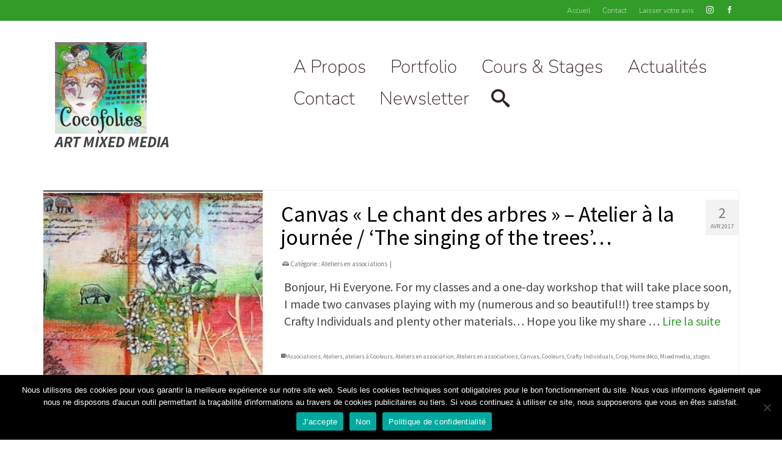

--- FILE ---
content_type: text/html; charset=UTF-8
request_url: https://artcocofolies.com/tag/stages/page/3/
body_size: 21396
content:
<!DOCTYPE html>
<html class="no-js" lang="fr-FR" itemscope="itemscope" itemtype="https://schema.org/WebPage" >
<head>
  <meta charset="UTF-8">
  <meta name="viewport" content="width=device-width, initial-scale=1.0">
  <meta http-equiv="X-UA-Compatible" content="IE=edge">
  <meta name='robots' content='index, follow, max-image-preview:large, max-snippet:-1, max-video-preview:-1' />

	<!-- This site is optimized with the Yoast SEO plugin v26.6 - https://yoast.com/wordpress/plugins/seo/ -->
	<title>Archives des stages - Page 3 sur 3 - ArtCocofolies</title>
	<link rel="canonical" href="https://artcocofolies.com/tag/stages/page/3/" />
	<link rel="prev" href="https://artcocofolies.com/tag/stages/page/2/" />
	<meta property="og:locale" content="fr_FR" />
	<meta property="og:type" content="article" />
	<meta property="og:title" content="Archives des stages - Page 3 sur 3 - ArtCocofolies" />
	<meta property="og:url" content="https://artcocofolies.com/tag/stages/" />
	<meta property="og:site_name" content="ArtCocofolies" />
	<meta name="twitter:card" content="summary_large_image" />
	<script type="application/ld+json" class="yoast-schema-graph">{"@context":"https://schema.org","@graph":[{"@type":"CollectionPage","@id":"https://artcocofolies.com/tag/stages/","url":"https://artcocofolies.com/tag/stages/page/3/","name":"Archives des stages - Page 3 sur 3 - ArtCocofolies","isPartOf":{"@id":"https://artcocofolies.com/#website"},"primaryImageOfPage":{"@id":"https://artcocofolies.com/tag/stages/page/3/#primaryimage"},"image":{"@id":"https://artcocofolies.com/tag/stages/page/3/#primaryimage"},"thumbnailUrl":"https://artcocofolies.com/wp-content/uploads/2017/04/115348781.jpg","breadcrumb":{"@id":"https://artcocofolies.com/tag/stages/page/3/#breadcrumb"},"inLanguage":"fr-FR"},{"@type":"ImageObject","inLanguage":"fr-FR","@id":"https://artcocofolies.com/tag/stages/page/3/#primaryimage","url":"https://artcocofolies.com/wp-content/uploads/2017/04/115348781.jpg","contentUrl":"https://artcocofolies.com/wp-content/uploads/2017/04/115348781.jpg","width":800,"height":617},{"@type":"BreadcrumbList","@id":"https://artcocofolies.com/tag/stages/page/3/#breadcrumb","itemListElement":[{"@type":"ListItem","position":1,"name":"Accueil","item":"https://artcocofolies.com/"},{"@type":"ListItem","position":2,"name":"stages"}]},{"@type":"WebSite","@id":"https://artcocofolies.com/#website","url":"https://artcocofolies.com/","name":"ArtCocofolies","description":"Art Mixed Media","publisher":{"@id":"https://artcocofolies.com/#organization"},"potentialAction":[{"@type":"SearchAction","target":{"@type":"EntryPoint","urlTemplate":"https://artcocofolies.com/?s={search_term_string}"},"query-input":{"@type":"PropertyValueSpecification","valueRequired":true,"valueName":"search_term_string"}}],"inLanguage":"fr-FR"},{"@type":"Organization","@id":"https://artcocofolies.com/#organization","name":"Art Cocofolies","url":"https://artcocofolies.com/","logo":{"@type":"ImageObject","inLanguage":"fr-FR","@id":"https://artcocofolies.com/#/schema/logo/image/","url":"http://artcocofolies.com/wp-content/uploads/2021/04/cropped-logo_512px.jpg","contentUrl":"http://artcocofolies.com/wp-content/uploads/2021/04/cropped-logo_512px.jpg","width":512,"height":512,"caption":"Art Cocofolies"},"image":{"@id":"https://artcocofolies.com/#/schema/logo/image/"},"sameAs":["https://facebook.com/artcocofolies","https://instagram.com/artcocofolies","https://www.linkedin.com/in/corinne-rollet-820118bb/","https://pinterest.fr/artcocofolies"]}]}</script>
	<!-- / Yoast SEO plugin. -->


<link rel='dns-prefetch' href='//static.addtoany.com' />
<link rel='dns-prefetch' href='//fonts.googleapis.com' />
<link rel='dns-prefetch' href='//www.googletagmanager.com' />
<link rel="alternate" type="application/rss+xml" title="ArtCocofolies &raquo; Flux" href="https://artcocofolies.com/feed/" />
<link rel="alternate" type="application/rss+xml" title="ArtCocofolies &raquo; Flux des commentaires" href="https://artcocofolies.com/comments/feed/" />
<link rel="alternate" type="application/rss+xml" title="ArtCocofolies &raquo; Flux de l’étiquette stages" href="https://artcocofolies.com/tag/stages/feed/" />
<style id='wp-img-auto-sizes-contain-inline-css' type='text/css'>img:is([sizes=auto i],[sizes^="auto," i]){contain-intrinsic-size:3000px 1500px}</style>

<style id='wp-emoji-styles-inline-css' type='text/css'>img.wp-smiley,img.emoji{display:inline!important;border:none!important;box-shadow:none!important;height:1em!important;width:1em!important;margin:0 0.07em!important;vertical-align:-0.1em!important;background:none!important;padding:0!important}</style>
<link data-optimized="1" rel='stylesheet' id='wp-block-library-css' href='https://artcocofolies.com/wp-content/litespeed/css/940a143293a6ed4bcd5c3a2021fd54c0.css?ver=6aeb1' type='text/css' media='all' />
<style id='classic-theme-styles-inline-css' type='text/css'>
/*! This file is auto-generated */
.wp-block-button__link{color:#fff;background-color:#32373c;border-radius:9999px;box-shadow:none;text-decoration:none;padding:calc(.667em + 2px) calc(1.333em + 2px);font-size:1.125em}.wp-block-file__button{background:#32373c;color:#fff;text-decoration:none}</style>
<style id='global-styles-inline-css' type='text/css'>:root{--wp--preset--aspect-ratio--square:1;--wp--preset--aspect-ratio--4-3:4/3;--wp--preset--aspect-ratio--3-4:3/4;--wp--preset--aspect-ratio--3-2:3/2;--wp--preset--aspect-ratio--2-3:2/3;--wp--preset--aspect-ratio--16-9:16/9;--wp--preset--aspect-ratio--9-16:9/16;--wp--preset--color--black:#000;--wp--preset--color--cyan-bluish-gray:#abb8c3;--wp--preset--color--white:#fff;--wp--preset--color--pale-pink:#f78da7;--wp--preset--color--vivid-red:#cf2e2e;--wp--preset--color--luminous-vivid-orange:#ff6900;--wp--preset--color--luminous-vivid-amber:#fcb900;--wp--preset--color--light-green-cyan:#7bdcb5;--wp--preset--color--vivid-green-cyan:#00d084;--wp--preset--color--pale-cyan-blue:#8ed1fc;--wp--preset--color--vivid-cyan-blue:#0693e3;--wp--preset--color--vivid-purple:#9b51e0;--wp--preset--color--virtue-primary:#319c28;--wp--preset--color--virtue-primary-light:#81d742;--wp--preset--color--very-light-gray:#eee;--wp--preset--color--very-dark-gray:#444;--wp--preset--gradient--vivid-cyan-blue-to-vivid-purple:linear-gradient(135deg,rgb(6,147,227) 0%,rgb(155,81,224) 100%);--wp--preset--gradient--light-green-cyan-to-vivid-green-cyan:linear-gradient(135deg,rgb(122,220,180) 0%,rgb(0,208,130) 100%);--wp--preset--gradient--luminous-vivid-amber-to-luminous-vivid-orange:linear-gradient(135deg,rgb(252,185,0) 0%,rgb(255,105,0) 100%);--wp--preset--gradient--luminous-vivid-orange-to-vivid-red:linear-gradient(135deg,rgb(255,105,0) 0%,rgb(207,46,46) 100%);--wp--preset--gradient--very-light-gray-to-cyan-bluish-gray:linear-gradient(135deg,rgb(238,238,238) 0%,rgb(169,184,195) 100%);--wp--preset--gradient--cool-to-warm-spectrum:linear-gradient(135deg,rgb(74,234,220) 0%,rgb(151,120,209) 20%,rgb(207,42,186) 40%,rgb(238,44,130) 60%,rgb(251,105,98) 80%,rgb(254,248,76) 100%);--wp--preset--gradient--blush-light-purple:linear-gradient(135deg,rgb(255,206,236) 0%,rgb(152,150,240) 100%);--wp--preset--gradient--blush-bordeaux:linear-gradient(135deg,rgb(254,205,165) 0%,rgb(254,45,45) 50%,rgb(107,0,62) 100%);--wp--preset--gradient--luminous-dusk:linear-gradient(135deg,rgb(255,203,112) 0%,rgb(199,81,192) 50%,rgb(65,88,208) 100%);--wp--preset--gradient--pale-ocean:linear-gradient(135deg,rgb(255,245,203) 0%,rgb(182,227,212) 50%,rgb(51,167,181) 100%);--wp--preset--gradient--electric-grass:linear-gradient(135deg,rgb(202,248,128) 0%,rgb(113,206,126) 100%);--wp--preset--gradient--midnight:linear-gradient(135deg,rgb(2,3,129) 0%,rgb(40,116,252) 100%);--wp--preset--font-size--small:13px;--wp--preset--font-size--medium:20px;--wp--preset--font-size--large:36px;--wp--preset--font-size--x-large:42px;--wp--preset--spacing--20:0.44rem;--wp--preset--spacing--30:0.67rem;--wp--preset--spacing--40:1rem;--wp--preset--spacing--50:1.5rem;--wp--preset--spacing--60:2.25rem;--wp--preset--spacing--70:3.38rem;--wp--preset--spacing--80:5.06rem;--wp--preset--shadow--natural:6px 6px 9px rgba(0, 0, 0, 0.2);--wp--preset--shadow--deep:12px 12px 50px rgba(0, 0, 0, 0.4);--wp--preset--shadow--sharp:6px 6px 0px rgba(0, 0, 0, 0.2);--wp--preset--shadow--outlined:6px 6px 0px -3px rgb(255, 255, 255), 6px 6px rgb(0, 0, 0);--wp--preset--shadow--crisp:6px 6px 0px rgb(0, 0, 0)}:where(.is-layout-flex){gap:.5em}:where(.is-layout-grid){gap:.5em}body .is-layout-flex{display:flex}.is-layout-flex{flex-wrap:wrap;align-items:center}.is-layout-flex>:is(*,div){margin:0}body .is-layout-grid{display:grid}.is-layout-grid>:is(*,div){margin:0}:where(.wp-block-columns.is-layout-flex){gap:2em}:where(.wp-block-columns.is-layout-grid){gap:2em}:where(.wp-block-post-template.is-layout-flex){gap:1.25em}:where(.wp-block-post-template.is-layout-grid){gap:1.25em}.has-black-color{color:var(--wp--preset--color--black)!important}.has-cyan-bluish-gray-color{color:var(--wp--preset--color--cyan-bluish-gray)!important}.has-white-color{color:var(--wp--preset--color--white)!important}.has-pale-pink-color{color:var(--wp--preset--color--pale-pink)!important}.has-vivid-red-color{color:var(--wp--preset--color--vivid-red)!important}.has-luminous-vivid-orange-color{color:var(--wp--preset--color--luminous-vivid-orange)!important}.has-luminous-vivid-amber-color{color:var(--wp--preset--color--luminous-vivid-amber)!important}.has-light-green-cyan-color{color:var(--wp--preset--color--light-green-cyan)!important}.has-vivid-green-cyan-color{color:var(--wp--preset--color--vivid-green-cyan)!important}.has-pale-cyan-blue-color{color:var(--wp--preset--color--pale-cyan-blue)!important}.has-vivid-cyan-blue-color{color:var(--wp--preset--color--vivid-cyan-blue)!important}.has-vivid-purple-color{color:var(--wp--preset--color--vivid-purple)!important}.has-black-background-color{background-color:var(--wp--preset--color--black)!important}.has-cyan-bluish-gray-background-color{background-color:var(--wp--preset--color--cyan-bluish-gray)!important}.has-white-background-color{background-color:var(--wp--preset--color--white)!important}.has-pale-pink-background-color{background-color:var(--wp--preset--color--pale-pink)!important}.has-vivid-red-background-color{background-color:var(--wp--preset--color--vivid-red)!important}.has-luminous-vivid-orange-background-color{background-color:var(--wp--preset--color--luminous-vivid-orange)!important}.has-luminous-vivid-amber-background-color{background-color:var(--wp--preset--color--luminous-vivid-amber)!important}.has-light-green-cyan-background-color{background-color:var(--wp--preset--color--light-green-cyan)!important}.has-vivid-green-cyan-background-color{background-color:var(--wp--preset--color--vivid-green-cyan)!important}.has-pale-cyan-blue-background-color{background-color:var(--wp--preset--color--pale-cyan-blue)!important}.has-vivid-cyan-blue-background-color{background-color:var(--wp--preset--color--vivid-cyan-blue)!important}.has-vivid-purple-background-color{background-color:var(--wp--preset--color--vivid-purple)!important}.has-black-border-color{border-color:var(--wp--preset--color--black)!important}.has-cyan-bluish-gray-border-color{border-color:var(--wp--preset--color--cyan-bluish-gray)!important}.has-white-border-color{border-color:var(--wp--preset--color--white)!important}.has-pale-pink-border-color{border-color:var(--wp--preset--color--pale-pink)!important}.has-vivid-red-border-color{border-color:var(--wp--preset--color--vivid-red)!important}.has-luminous-vivid-orange-border-color{border-color:var(--wp--preset--color--luminous-vivid-orange)!important}.has-luminous-vivid-amber-border-color{border-color:var(--wp--preset--color--luminous-vivid-amber)!important}.has-light-green-cyan-border-color{border-color:var(--wp--preset--color--light-green-cyan)!important}.has-vivid-green-cyan-border-color{border-color:var(--wp--preset--color--vivid-green-cyan)!important}.has-pale-cyan-blue-border-color{border-color:var(--wp--preset--color--pale-cyan-blue)!important}.has-vivid-cyan-blue-border-color{border-color:var(--wp--preset--color--vivid-cyan-blue)!important}.has-vivid-purple-border-color{border-color:var(--wp--preset--color--vivid-purple)!important}.has-vivid-cyan-blue-to-vivid-purple-gradient-background{background:var(--wp--preset--gradient--vivid-cyan-blue-to-vivid-purple)!important}.has-light-green-cyan-to-vivid-green-cyan-gradient-background{background:var(--wp--preset--gradient--light-green-cyan-to-vivid-green-cyan)!important}.has-luminous-vivid-amber-to-luminous-vivid-orange-gradient-background{background:var(--wp--preset--gradient--luminous-vivid-amber-to-luminous-vivid-orange)!important}.has-luminous-vivid-orange-to-vivid-red-gradient-background{background:var(--wp--preset--gradient--luminous-vivid-orange-to-vivid-red)!important}.has-very-light-gray-to-cyan-bluish-gray-gradient-background{background:var(--wp--preset--gradient--very-light-gray-to-cyan-bluish-gray)!important}.has-cool-to-warm-spectrum-gradient-background{background:var(--wp--preset--gradient--cool-to-warm-spectrum)!important}.has-blush-light-purple-gradient-background{background:var(--wp--preset--gradient--blush-light-purple)!important}.has-blush-bordeaux-gradient-background{background:var(--wp--preset--gradient--blush-bordeaux)!important}.has-luminous-dusk-gradient-background{background:var(--wp--preset--gradient--luminous-dusk)!important}.has-pale-ocean-gradient-background{background:var(--wp--preset--gradient--pale-ocean)!important}.has-electric-grass-gradient-background{background:var(--wp--preset--gradient--electric-grass)!important}.has-midnight-gradient-background{background:var(--wp--preset--gradient--midnight)!important}.has-small-font-size{font-size:var(--wp--preset--font-size--small)!important}.has-medium-font-size{font-size:var(--wp--preset--font-size--medium)!important}.has-large-font-size{font-size:var(--wp--preset--font-size--large)!important}.has-x-large-font-size{font-size:var(--wp--preset--font-size--x-large)!important}:where(.wp-block-post-template.is-layout-flex){gap:1.25em}:where(.wp-block-post-template.is-layout-grid){gap:1.25em}:where(.wp-block-term-template.is-layout-flex){gap:1.25em}:where(.wp-block-term-template.is-layout-grid){gap:1.25em}:where(.wp-block-columns.is-layout-flex){gap:2em}:where(.wp-block-columns.is-layout-grid){gap:2em}:root :where(.wp-block-pullquote){font-size:1.5em;line-height:1.6}</style>
<link data-optimized="1" rel='stylesheet' id='contact-form-7-css' href='https://artcocofolies.com/wp-content/litespeed/css/d1ff74c8c1cb1c7415c2b626376051a4.css?ver=4c29d' type='text/css' media='all' />
<link data-optimized="1" rel='stylesheet' id='cookie-notice-front-css' href='https://artcocofolies.com/wp-content/litespeed/css/5818b1c7e93b4868672711f017f2390c.css?ver=ed138' type='text/css' media='all' />
<link data-optimized="1" rel='stylesheet' id='addtoany-css' href='https://artcocofolies.com/wp-content/litespeed/css/d016af47ab88218cb852ca7e0e802704.css?ver=6355b' type='text/css' media='all' />
<style id='addtoany-inline-css' type='text/css'>.addtoany_content{text-align:center;font-style:italic;font-family:Times;font-size:18px}</style>
<link data-optimized="1" rel='stylesheet' id='virtue_main-css' href='https://artcocofolies.com/wp-content/litespeed/css/ad50cf6d1ae0387aab501d84ec7034f9.css?ver=77af9' type='text/css' media='all' />
<link data-optimized="1" rel='stylesheet' id='virtue_print-css' href='https://artcocofolies.com/wp-content/litespeed/css/918342691ac34d8607a17430ee4cdac2.css?ver=0e0bc' type='text/css' media='print' />
<link data-optimized="1" rel='stylesheet' id='virtue_icons-css' href='https://artcocofolies.com/wp-content/litespeed/css/cd23af0fc6d33d3d5292d5c4e54625cd.css?ver=cbce1' type='text/css' media='all' />
<link data-optimized="1" rel='stylesheet' id='virtue_skin-css' href='https://artcocofolies.com/wp-content/litespeed/css/96507993fa47dd55adf69a8216d89248.css?ver=3ff86' type='text/css' media='all' />
<link data-optimized="1" rel='stylesheet' id='redux-google-fonts-virtue_premium-css' href='https://artcocofolies.com/wp-content/litespeed/css/441fda6d73d0d5eab43213de24b28b00.css?ver=28b00' type='text/css' media='all' />
<script type="text/javascript" async src="https://artcocofolies.com/wp-content/plugins/burst-statistics/helpers/timeme/timeme.min.js?ver=1762091542" id="burst-timeme-js"></script>
<script type="text/javascript" id="burst-js-extra">
/* <![CDATA[ */
var burst = {"tracking":{"isInitialHit":true,"lastUpdateTimestamp":0,"beacon_url":"https://artcocofolies.com/wp-content/plugins/burst-statistics/endpoint.php","ajaxUrl":"https://artcocofolies.com/wp-admin/admin-ajax.php"},"options":{"cookieless":0,"pageUrl":"https://artcocofolies.com/canvas-le-chant-des-arbres-atelier-a-la-journee-the-singing-of-the-trees/","beacon_enabled":1,"do_not_track":0,"enable_turbo_mode":0,"track_url_change":0,"cookie_retention_days":30,"debug":0},"goals":{"completed":[],"scriptUrl":"https://artcocofolies.com/wp-content/plugins/burst-statistics//assets/js/build/burst-goals.js?v=1762091542","active":[]},"cache":{"uid":null,"fingerprint":null,"isUserAgent":null,"isDoNotTrack":null,"useCookies":null}};
//# sourceURL=burst-js-extra
/* ]]> */
</script>
<script type="text/javascript" async src="https://artcocofolies.com/wp-content/plugins/burst-statistics/assets/js/build/burst.min.js?ver=1762091542" id="burst-js"></script>
<script type="text/javascript" id="addtoany-core-js-before">
/* <![CDATA[ */
window.a2a_config=window.a2a_config||{};a2a_config.callbacks=[];a2a_config.overlays=[];a2a_config.templates={};a2a_localize = {
	Share: "Partager",
	Save: "Enregistrer",
	Subscribe: "S'abonner",
	Email: "E-mail",
	Bookmark: "Marque-page",
	ShowAll: "Montrer tout",
	ShowLess: "Montrer moins",
	FindServices: "Trouver des service(s)",
	FindAnyServiceToAddTo: "Trouver instantan&eacute;ment des services &agrave; ajouter &agrave;",
	PoweredBy: "Propuls&eacute; par",
	ShareViaEmail: "Partager par e-mail",
	SubscribeViaEmail: "S’abonner par e-mail",
	BookmarkInYourBrowser: "Ajouter un signet dans votre navigateur",
	BookmarkInstructions: "Appuyez sur Ctrl+D ou \u2318+D pour mettre cette page en signet",
	AddToYourFavorites: "Ajouter &agrave; vos favoris",
	SendFromWebOrProgram: "Envoyer depuis n’importe quelle adresse e-mail ou logiciel e-mail",
	EmailProgram: "Programme d’e-mail",
	More: "Plus&#8230;",
	ThanksForSharing: "Merci de partager !",
	ThanksForFollowing: "Merci de nous suivre !"
};

a2a_config.icon_color="transparent,#cecece";

//# sourceURL=addtoany-core-js-before
/* ]]> */
</script>
<script type="text/javascript" defer src="https://static.addtoany.com/menu/page.js" id="addtoany-core-js"></script>
<script type="text/javascript" src="https://artcocofolies.com/wp-includes/js/jquery/jquery.min.js?ver=3.7.1" id="jquery-core-js"></script>
<script type="text/javascript" src="https://artcocofolies.com/wp-includes/js/jquery/jquery-migrate.min.js?ver=3.4.1" id="jquery-migrate-js"></script>
<script type="text/javascript" defer src="https://artcocofolies.com/wp-content/plugins/add-to-any/addtoany.min.js?ver=1.1" id="addtoany-jquery-js"></script>
<script></script><link rel="https://api.w.org/" href="https://artcocofolies.com/wp-json/" /><link rel="alternate" title="JSON" type="application/json" href="https://artcocofolies.com/wp-json/wp/v2/tags/392" /><link rel="EditURI" type="application/rsd+xml" title="RSD" href="https://artcocofolies.com/xmlrpc.php?rsd" />

<meta name="generator" content="Site Kit by Google 1.168.0" /><style type="text/css" id="kt-custom-css">#logo{padding-top:35px}#logo{padding-bottom:40px}#logo{margin-left:20px}#logo{margin-right:20px}#nav-main,.nav-main{margin-top:50px}#nav-main,.nav-main{margin-bottom:45px}.headerfont,.tp-caption,.yith-wcan-list li,.yith-wcan .yith-wcan-reset-navigation,ul.yith-wcan-label li a,.price{font-family:Source Sans Pro}.topbarmenu ul li{font-family:Nunito Sans}#kadbreadcrumbs{font-family:Source Sans Pro}a:hover,.has-virtue-primary-light-color{color:#81d742}.kad-btn-primary:hover,.button.pay:hover,.login .form-row .button:hover,#payment #place_order:hover,.yith-wcan .yith-wcan-reset-navigation:hover,.widget_shopping_cart_content .checkout:hover,.single_add_to_cart_button:hover,.woocommerce-message .button:hover,#commentform .form-submit #submit:hover,.wpcf7 input.wpcf7-submit:hover,.track_order .button:hover,.widget_layered_nav_filters ul li a:hover,.cart_totals .checkout-button:hover,.shipping-calculator-form .button:hover,.widget_layered_nav ul li.chosen a:hover,.shop_table .actions input[type=submit].checkout-button:hover,#kad-head-cart-popup a.button.checkout:hover,input[type="submit"].button:hover,.product_item.hidetheaction:hover .kad_add_to_cart,.post-password-form input[type="submit"]:hover,.has-virtue-primary-light-background-color{background:#81d742}#containerfooter h3,#containerfooter h5,#containerfooter,.footercredits p,.footerclass a,.footernav ul li a{color:#8c2e1c}.variations .kad_radio_variations label.kt_disabled:after{content:Non disponible}.home-message:hover{background-color:#319c28;background-color:rgb(49 156 40 / .6)}nav.woocommerce-pagination ul li a:hover,.wp-pagenavi a:hover,.panel-heading .accordion-toggle,.variations .kad_radio_variations label:hover,.variations .kad_radio_variations input[type=radio]:focus+label,.variations .kad_radio_variations label.selectedValue,.variations .kad_radio_variations input[type=radio]:checked+label{border-color:#319c28}a,a:focus,#nav-main ul.sf-menu ul li a:hover,.product_price ins .amount,.price ins .amount,.color_primary,.primary-color,#logo a.brand,#nav-main ul.sf-menu a:hover,.woocommerce-message:before,.woocommerce-info:before,#nav-second ul.sf-menu a:hover,.footerclass a:hover,.posttags a:hover,.subhead a:hover,.nav-trigger-case:hover .kad-menu-name,.nav-trigger-case:hover .kad-navbtn,#kadbreadcrumbs a:hover,#wp-calendar a,.testimonialbox .kadtestimoniallink:hover,.star-rating,.has-virtue-primary-color{color:#319c28}.widget_price_filter .ui-slider .ui-slider-handle,.product_item .kad_add_to_cart:hover,.product_item.hidetheaction:hover .kad_add_to_cart:hover,.kad-btn-primary,.button.pay,html .woocommerce-page .widget_layered_nav ul.yith-wcan-label li a:hover,html .woocommerce-page .widget_layered_nav ul.yith-wcan-label li.chosen a,.product-category.grid_item a:hover h5,.woocommerce-message .button,.widget_layered_nav_filters ul li a,.widget_layered_nav ul li.chosen a,.track_order .button,.wpcf7 input.wpcf7-submit,.yith-wcan .yith-wcan-reset-navigation,.single_add_to_cart_button,#containerfooter .menu li a:hover,.bg_primary,.portfolionav a:hover,.home-iconmenu a:hover,.home-iconmenu .home-icon-item:hover,p.demo_store,.topclass,#commentform .form-submit #submit,.kad-hover-bg-primary:hover,.widget_shopping_cart_content .checkout,.login .form-row .button,.post-password-form input[type="submit"],.menu-cart-btn .kt-cart-total,#kad-head-cart-popup a.button.checkout,.kad-post-navigation .kad-previous-link a:hover,.kad-post-navigation .kad-next-link a:hover,.shipping-calculator-form .button,.cart_totals .checkout-button,.select2-results .select2-highlighted,.variations .kad_radio_variations label.selectedValue,.variations .kad_radio_variations input[type=radio]:checked+label,#payment #place_order,.shop_table .actions input[type=submit].checkout-button,input[type="submit"].button,.productnav a:hover,.image_menu_hover_class,.select2-container--default .select2-results__option--highlighted[aria-selected],.has-virtue-primary-background-color{background:#319c28}#nav-second ul.sf-menu>li:hover>a,#nav-second ul.sf-menu a:hover,#nav-second ul.sf-menu a:focus,#nav-second ul.sf-menu li.current-menu-item>a,#nav-second ul.sf-menu ul li a:hover{color:#558861}#nav-second ul.sf-menu>li:hover,#nav-second ul.sf-menu>li:focus,#nav-second ul.sf-menu>li.current-menu-item,#nav-second ul.sf-menu ul>li.current-menu-item,#nav-second ul.sf-menu ul li a:hover,#nav-second ul.sf-menu ul li a:focus{background:#d2b38c}.kad-mobile-nav .kad-nav-inner li.current-menu-item>a,.kad-mobile-nav .kad-nav-inner li a:hover,.kad-mobile-nav .kad-nav-inner li a:focus,#kad-banner .mobile-nav-trigger-id a.nav-trigger-case:hover .kad-menu-name,#kad-banner .mobile-nav-trigger-id a.nav-trigger-case:focus .kad-menu-name,#kad-banner .mobile-nav-trigger-id a.nav-trigger-case:hover .kad-navbtn,#kad-banner .mobile-nav-trigger-id a.nav-trigger-case:focus .kad-navbtn,.nav-trigger-case:hover .kad-navbtn{color:#558861}#nav-main ul.sf-menu a:hover,#nav-main ul.sf-menu a:focus,.nav-main ul.sf-menu a:hover,.nav-main ul.sf-menu a:focus,#nav-main ul.sf-menu li.current-menu-item>a,.nav-main ul.sf-menu li.current-menu-item>a,#nav-main ul.sf-menu ul li a:hover,.nav-main ul.sf-menu ul li a:hover,#nav-main ul.sf-menu ul li a:focus,.nav-main ul.sf-menu ul li a:focus{color:#558861}#nav-main ul.sf-menu li a:hover,#nav-main ul.sf-menu li a:focus,.nav-main ul.sf-menu a:hover,.nav-main ul.sf-menu a:focus,#nav-main ul.sf-menu li.current-menu-item>a,.nav-main ul.sf-menu li.current-menu-item>a,#nav-main ul.sf-menu ul li a:hover,.nav-main ul.sf-menu ul li a:hover,#nav-main ul.sf-menu ul li a:focus,.nav-main ul.sf-menu ul li a:focus{background:#d2b38c}.kad-mobile-nav .kad-nav-inner li.current-menu-item>a,.kad-mobile-nav .kad-nav-inner li a:hover,.kad-mobile-nav .kad-nav-inner li a:focus,#kad-banner .mobile-nav-trigger-id a.nav-trigger-case:hover .kad-menu-name,#kad-banner .mobile-nav-trigger-id a.nav-trigger-case:focus .kad-menu-name,#kad-banner .mobile-nav-trigger-id a.nav-trigger-case:hover .kad-navbtn,#kad-banner .mobile-nav-trigger-id a.nav-trigger-case:focus .kad-navbtn{background:#d2b38c}.topclass{background:#319c28}.footerclass{background:#d8bc49}@media (max-width:991px){.topbarmenu ul.sf-menu{display:none}}@media only screen and (device-width:768px){.topbarmenu ul.sf-menu{display:none}}@media (max-width:768px){#topbar-search form{display:none}}input[type=number]::-webkit-inner-spin-button,input[type=number]::-webkit-outer-spin-button{-webkit-appearance:none;margin:0}input[type=number]{-moz-appearance:textfield}.quantity input::-webkit-outer-spin-button,.quantity input::-webkit-inner-spin-button{display:none}.mobile-header-container a,.mobile-header-container .mh-nav-trigger-case{color:#332028}[class*="wp-image"]{padding:0}@media (max-width:767px){#topbar{display:none}}.portfolionav{padding:10px 0 10px}.woocommerce-ordering{margin:16px 0 0}.product_item .product_details h5{text-transform:none}.product_item .product_details h5{min-height:70px}.kad-topbar-left,.kad-topbar-left .topbarmenu{float:right}.kad-topbar-left .topbar_social,.kad-topbar-left .topbarmenu ul,.kad-topbar-left .kad-cart-total,.kad-topbar-right #topbar-search .form-search{float:left}#topbar .mobile-nav-trigger-id{float:left}.kad-header-style-two .nav-main ul.sf-menu>li{width:33.333333%}.kad-hidepostauthortop,.postauthortop{display:none}.postcommentscount{display:none}[class*="wp-image"]{-webkit-box-shadow:none;-moz-box-shadow:none;box-shadow:none;border:none}[class*="wp-image"]:hover{-webkit-box-shadow:none;-moz-box-shadow:none;box-shadow:none;border:none}.light-dropshaddow{-moz-box-shadow:none;-webkit-box-shadow:none;box-shadow:none}.kad-mobile-nav .form-search .search-query,.kad-mobile-nav .form-search .search-icon{color:#000}.kad-mobile-nav .form-search :-moz-placeholder{color:#000}.kad-mobile-nav .form-search ::-moz-placeholder{color:#000}.kad-mobile-nav .form-search :-ms-input-placeholder{color:#000}.kad-mobile-nav .form-search ::-webkit-input-placeholder{color:#000}.entry-content p{margin-bottom:16px}topbarmenu ul li a{color:#000;font-size:18px;margin:0 0 0 0}form form-row label{display:inline-block}</style><meta name="generator" content="Elementor 3.33.6; features: additional_custom_breakpoints; settings: css_print_method-external, google_font-enabled, font_display-auto">
			<style>.e-con.e-parent:nth-of-type(n+4):not(.e-lazyloaded):not(.e-no-lazyload),.e-con.e-parent:nth-of-type(n+4):not(.e-lazyloaded):not(.e-no-lazyload) *{background-image:none!important}@media screen and (max-height:1024px){.e-con.e-parent:nth-of-type(n+3):not(.e-lazyloaded):not(.e-no-lazyload),.e-con.e-parent:nth-of-type(n+3):not(.e-lazyloaded):not(.e-no-lazyload) *{background-image:none!important}}@media screen and (max-height:640px){.e-con.e-parent:nth-of-type(n+2):not(.e-lazyloaded):not(.e-no-lazyload),.e-con.e-parent:nth-of-type(n+2):not(.e-lazyloaded):not(.e-no-lazyload) *{background-image:none!important}}</style>
			<meta name="generator" content="Powered by WPBakery Page Builder - drag and drop page builder for WordPress."/>
<link rel="icon" href="https://artcocofolies.com/wp-content/uploads/2023/04/cropped-Art-Cocofolies-android-chrome-512x512-1-32x32.png" sizes="32x32" />
<link rel="icon" href="https://artcocofolies.com/wp-content/uploads/2023/04/cropped-Art-Cocofolies-android-chrome-512x512-1-192x192.png" sizes="192x192" />
<link rel="apple-touch-icon" href="https://artcocofolies.com/wp-content/uploads/2023/04/cropped-Art-Cocofolies-android-chrome-512x512-1-180x180.png" />
<meta name="msapplication-TileImage" content="https://artcocofolies.com/wp-content/uploads/2023/04/cropped-Art-Cocofolies-android-chrome-512x512-1-270x270.png" />
<style type="text/css" title="dynamic-css" class="options-output">header #logo a.brand,.logofont{font-family:Lato;line-height:40px;font-weight:400;font-style:normal;font-size:32px}.kad_tagline{font-family:"Source Sans Pro";line-height:27px;font-weight:700;font-style:italic;color:#444;font-size:25px}.product_item .product_details h5{font-family:Lato;line-height:20px;font-weight:700;font-style:normal;color:#1b8dba;font-size:17px}h1{font-family:"Source Sans Pro";line-height:42px;font-weight:600;font-style:normal;color:#000;font-size:40px}h2{font-family:"Source Sans Pro";line-height:38px;font-weight:400;font-style:normal;color:#000;font-size:36px}h3{font-family:Parisienne;line-height:34px;font-weight:400;font-style:normal;color:#0141a5;font-size:32px}h4{font-family:"Source Sans Pro";line-height:30px;font-weight:300;font-style:normal;color:558861;font-size:28px}h5{font-family:"Source Sans Pro";line-height:25px;font-weight:200;font-style:italic;color:#d2b38c;font-size:23px}body{font-family:"Source Sans Pro";line-height:28px;font-weight:400;font-style:normal;font-size:20px}#nav-main ul.sf-menu a,.nav-main ul.sf-menu a{font-family:"Nunito Sans";line-height:32px;font-weight:200;font-style:normal;color:#332028;font-size:30px}#nav-second ul.sf-menu a{font-family:"Nunito Sans";line-height:22px;font-weight:200;font-style:normal;color:#322028;font-size:20px}#nav-main ul.sf-menu ul li a,#nav-second ul.sf-menu ul li a,.nav-main ul.sf-menu ul li a{line-height:22px;font-size:20px}.kad-nav-inner .kad-mnav,.kad-mobile-nav .kad-nav-inner li a,.nav-trigger-case{font-family:Lato;line-height:21px;font-weight:400;font-style:normal;color:#000;font-size:24px}</style><noscript><style> .wpb_animate_when_almost_visible { opacity: 1; }</style></noscript></head>
<body class="archive paged tag tag-stages tag-392 wp-embed-responsive paged-3 tag-paged-3 wp-theme-virtue_premium cookies-not-set kt-turnoff-lightbox notsticky virtue-skin-default wide wpb-js-composer js-comp-ver-8.7.2 vc_responsive elementor-default elementor-kit-12136" data-smooth-scrolling="0" data-smooth-scrolling-hide="0" data-jsselect="1" data-product-tab-scroll="0" data-animate="1" data-sticky="0"  data-burst_id="392" data-burst_type="tag">
		<div id="wrapper" class="container">
	<!--[if lt IE 8]><div class="alert"> You are using an outdated browser. Please upgrade your browser to improve your experience.</div><![endif]-->
	<header id="kad-banner" class="banner headerclass kt-not-mobile-sticky " data-header-shrink="0" data-mobile-sticky="0" data-menu-stick="0">
<div id="topbar" class="topclass">
	<div class="container">
		<div class="row">
			<div class="col-md-6 col-sm-6 kad-topbar-left">
				<div class="topbarmenu clearfix">
				<ul id="menu-menu-haut" class="sf-menu"><li  class=" menu-item-15996 menu-item menu-accueil"><a href="https://artcocofolies.com/"><span>Accueil</span></a></li>
<li  class=" menu-item-15995 menu-item menu-contact"><a href="https://artcocofolies.com/contact-artcocofolies/"><span>Contact</span></a></li>
<li  class=" menu-item-16705 menu-item menu-laisser-votre-avis"><a href="https://g.page/r/CSpb21tSygiNEAI/review"><span>Laisser votre avis</span></a></li>
</ul>						<div id="mobile-nav-trigger-top" class="nav-trigger mobile-nav-trigger-id">
							<a class="nav-trigger-case" data-toggle="collapse" rel="nofollow" data-target=".top_mobile_menu_collapse">
								<div class="kad-navbtn clearfix"><i class="icon-menu"></i></div>
							</a>
						</div>
												<div class="topbar_social">
							<ul>
								<li><a href="https://www.instagram.com/artcocofolies" data-toggle="tooltip" data-placement="bottom" target="_blank" class="topbar-icon-1" data-original-title="Instagram"><i class="icon-instagram"></i></a></li><li><a href="https://www.facebook.com/artcocofolies" data-toggle="tooltip" data-placement="bottom" target="_blank" class="topbar-icon-2" data-original-title="Facebook"><i class="icon-facebook"></i></a></li>							</ul>
						</div>
									</div>
			</div><!-- close col-md-6 -->
			<div class="col-md-6 col-sm-6 kad-topbar-right">
				<div id="topbar-search" class="topbar-widget">
									</div>
			</div> <!-- close col-md-6-->
		</div> <!-- Close Row -->
					<div id="kad-mobile-nav-top" class="kad-mobile-nav id-kad-mobile-nav">
				<div class="kad-nav-inner mobileclass">
					<div id="mobile_menu_collapse_top" class="kad-nav-collapse collapse top_mobile_menu_collapse">
						<form role="search" method="get" class="form-search" action="https://artcocofolies.com/">
	<label>
		<span class="screen-reader-text">Rechercher&nbsp;:</span>
		<input type="text" value="" name="s" class="search-query" placeholder="Vous cherchez quelque chose ?">
	</label>
	<button type="submit" class="search-icon" aria-label="Submit Search"><i class="icon-search"></i></button>
</form>
<ul id="menu-menu-haut-1" class="kad-top-mnav"><li  class=" menu-item-15996 menu-item menu-accueil"><a href="https://artcocofolies.com/"><span>Accueil</span></a></li>
<li  class=" menu-item-15995 menu-item menu-contact"><a href="https://artcocofolies.com/contact-artcocofolies/"><span>Contact</span></a></li>
<li  class=" menu-item-16705 menu-item menu-laisser-votre-avis"><a href="https://g.page/r/CSpb21tSygiNEAI/review"><span>Laisser votre avis</span></a></li>
</ul>					</div>
				</div>
			</div>
			</div> <!-- Close Container -->
</div>	<div class="container">
		<div class="row">
			<div class="col-md-4 clearfix kad-header-left">
				<div id="logo" class="logocase">
					<a class="brand logofont" href="https://artcocofolies.com/" title="ArtCocofolies">
													<div id="thelogo">
								<div class="kt-intrinsic-container kt-intrinsic-container-center" style="max-width:150px"><div class="kt-intrinsic" style="padding-bottom:100%;"><img src="https://artcocofolies.com/wp-content/uploads/2021/04/Art-Cocofolies-logo_512px-150x150.jpg" width="150" height="150" srcset="https://artcocofolies.com/wp-content/uploads/2021/04/Art-Cocofolies-logo_512px-150x150.jpg 150w, https://artcocofolies.com/wp-content/uploads/2021/04/Art-Cocofolies-logo_512px-300x300.jpg 300w, https://artcocofolies.com/wp-content/uploads/2021/04/Art-Cocofolies-logo_512px-100x100.jpg 100w, https://artcocofolies.com/wp-content/uploads/2021/04/Art-Cocofolies-logo_512px-416x416.jpg 416w, https://artcocofolies.com/wp-content/uploads/2021/04/Art-Cocofolies-logo_512px.jpg 512w" sizes="(max-width: 150px) 100vw, 150px" class="kad-standard-logo" alt="Logo de Art Cocofolies" ></div></div>							</div>
												</a>
										<p class="kad_tagline belowlogo-text">ART MIXED MEDIA</p>
								</div> <!-- Close #logo -->
			</div><!-- close kad-header-left -->
						<div class="col-md-8 kad-header-right">
							<nav id="nav-main" class="clearfix">
					<ul id="menu-menu-principal-site" class="sf-menu"><li  class=" menu-item-14792 menu-item menu-a-propos kt-lgmenu kt-menu-column-2"><a href="https://artcocofolies.com/cocofolies-artiste-de-mixed-media/"><span>A Propos</span></a></li>
<li  class=" sf-dropdown menu-item-has-children menu-item-17264 menu-item menu-portfolio"><a href="https://artcocofolies.com/portfolio/"><span>Portfolio</span></a>
<ul class="sub-menu sf-dropdown-menu dropdown">
	<li  class=" menu-item-15178 menu-item menu-peintures"><a href="https://artcocofolies.com/peintures-mixed-media/"><span>Peintures</span></a></li>
	<li  class=" menu-item-15335 menu-item menu-livres-dartiste-art-journal"><a href="https://artcocofolies.com/art-journal-junk-journaux/"><span>Livres d&rsquo;artiste &#8211; Art journal</span></a></li>
	<li  class=" menu-item-15192 menu-item menu-art-decoratif-objets"><a href="https://artcocofolies.com/objets-d-art-decoratif/"><span>Art décoratif (objets)</span></a></li>
	<li  class=" menu-item-15207 menu-item menu-art-miniature"><a href="https://artcocofolies.com/art-miniature/"><span>Art miniature</span></a></li>
	<li  class=" menu-item-15233 menu-item menu-dioramas"><a href="https://artcocofolies.com/dioramas-et-decors-miniatures-3d/"><span>Dioramas</span></a></li>
	<li  class=" menu-item-15251 menu-item menu-peinture-sur-mobilier"><a href="https://artcocofolies.com/meubles-peints/"><span>Peinture sur mobilier</span></a></li>
</ul>
</li>
<li  class=" sf-dropdown menu-item-has-children menu-item-22 menu-item menu-cours-stages"><a href="https://artcocofolies.com/cours-de-mixed-media-artcocofolies/"><span>Cours &#038; Stages</span></a>
<ul class="sub-menu sf-dropdown-menu dropdown">
	<li  class=" menu-item-17110 menu-item menu-cours-a-lassociation-hermmicraft"><a href="https://artcocofolies.com/cours-de-mixed-media-a-lassociation-hermmicraft-35/"><span>Cours à l’association HerMMiCraft</span></a></li>
	<li  class=" menu-item-17075 menu-item menu-cours-a-lamocas"><a href="https://artcocofolies.com/cours-mixed-media-amocas-mordelles-35/"><span>Cours à l’AMOCAS</span></a></li>
	<li  class=" menu-item-14930 menu-item menu-stages-et-ateliers-occasionnels"><a href="https://artcocofolies.com/stages-de-mixed-media-occasionnels-et-decouverte/"><span>Stages et ateliers occasionnels</span></a></li>
</ul>
</li>
<li  class=" sf-dropdown menu-item-has-children menu-item-17967 menu-item menu-actualites"><a href="#"><span>Actualités</span></a>
<ul class="sub-menu sf-dropdown-menu dropdown">
	<li  class=" current_page_parent menu-item-17018 menu-item menu-blog"><a href="https://artcocofolies.com/blog-artcocofolies/"><span>Blog</span></a></li>
	<li  class=" menu-item-17021 menu-item menu-salons-et-expositions"><a href="https://artcocofolies.com/category/salons-et-expositions/"><span>Salons et Expositions</span></a></li>
	<li  class=" menu-item-17020 menu-item menu-presse-et-publications"><a href="https://artcocofolies.com/category/presse-et-publications/"><span>Presse et publications</span></a></li>
	<li  class=" menu-item-17019 menu-item menu-recompenses"><a href="https://artcocofolies.com/recompenses-expositions-et-challenges-de-mixedmedia/"><span>Récompenses</span></a></li>
</ul>
</li>
<li  class=" menu-item-17023 menu-item menu-contact"><a href="https://artcocofolies.com/contact-artcocofolies/"><span>Contact</span></a></li>
<li  class=" menu-item-18021 menu-item menu-newsletter"><a href="https://artcocofolies.com/newsletter/"><span>Newsletter</span></a></li>
            <li class="menu-search-icon-kt">
      <a class="kt-menu-search-btn collapsed" role="button" tabindex="0" title="Recherche" data-toggle="collapse" data-target="#kad-menu-search-popup">
        <i class="icon-search"></i>
	</a>
        <div id="kad-menu-search-popup" class="search-container container collapse">
          <div class="kt-search-container">
          <form role="search" method="get" class="form-search" action="https://artcocofolies.com/">
	<label>
		<span class="screen-reader-text">Rechercher&nbsp;:</span>
		<input type="text" value="" name="s" class="search-query" placeholder="Vous cherchez quelque chose ?">
	</label>
	<button type="submit" class="search-icon" aria-label="Submit Search"><i class="icon-search"></i></button>
</form>
          </div>
        </div>
    </li>
       </ul>				</nav>
							</div> <!-- Close kad-header-right -->       
		</div> <!-- Close Row -->
						<div id="mobile-nav-trigger" class="nav-trigger mobile-nav-trigger-id">
					<button class="nav-trigger-case collapsed mobileclass" title="Menu" aria-label="Menu" data-toggle="collapse" rel="nofollow" data-target=".mobile_menu_collapse">
						<span class="kad-navbtn clearfix">
							<i class="icon-menu"></i>
						</span>
						<span class="kad-menu-name">
							Menu						</span>
					</button>
				</div>
				<div id="kad-mobile-nav" class="kad-mobile-nav id-kad-mobile-nav">
					<div class="kad-nav-inner mobileclass">
						<div id="mobile_menu_collapse" class="kad-nav-collapse collapse mobile_menu_collapse">
							<form role="search" method="get" class="form-search" action="https://artcocofolies.com/">
	<label>
		<span class="screen-reader-text">Rechercher&nbsp;:</span>
		<input type="text" value="" name="s" class="search-query" placeholder="Vous cherchez quelque chose ?">
	</label>
	<button type="submit" class="search-icon" aria-label="Submit Search"><i class="icon-search"></i></button>
</form>
<ul id="menu-menu-principal-site-1" class="kad-mnav"><li  class=" menu-item-14792 menu-item menu-a-propos kt-lgmenu kt-menu-column-2"><a href="https://artcocofolies.com/cocofolies-artiste-de-mixed-media/"><span>A Propos</span></a></li>
<li  class=" sf-dropdown menu-item-has-children menu-item-17264 menu-item menu-portfolio"><a href="https://artcocofolies.com/portfolio/"><span>Portfolio</span></a>
<ul class="sub-menu sf-dropdown-menu dropdown">
	<li  class=" menu-item-15178 menu-item menu-peintures"><a href="https://artcocofolies.com/peintures-mixed-media/"><span>Peintures</span></a></li>
	<li  class=" menu-item-15335 menu-item menu-livres-dartiste-art-journal"><a href="https://artcocofolies.com/art-journal-junk-journaux/"><span>Livres d&rsquo;artiste &#8211; Art journal</span></a></li>
	<li  class=" menu-item-15192 menu-item menu-art-decoratif-objets"><a href="https://artcocofolies.com/objets-d-art-decoratif/"><span>Art décoratif (objets)</span></a></li>
	<li  class=" menu-item-15207 menu-item menu-art-miniature"><a href="https://artcocofolies.com/art-miniature/"><span>Art miniature</span></a></li>
	<li  class=" menu-item-15233 menu-item menu-dioramas"><a href="https://artcocofolies.com/dioramas-et-decors-miniatures-3d/"><span>Dioramas</span></a></li>
	<li  class=" menu-item-15251 menu-item menu-peinture-sur-mobilier"><a href="https://artcocofolies.com/meubles-peints/"><span>Peinture sur mobilier</span></a></li>
</ul>
</li>
<li  class=" sf-dropdown menu-item-has-children menu-item-22 menu-item menu-cours-stages"><a href="https://artcocofolies.com/cours-de-mixed-media-artcocofolies/"><span>Cours &#038; Stages</span></a>
<ul class="sub-menu sf-dropdown-menu dropdown">
	<li  class=" menu-item-17110 menu-item menu-cours-a-lassociation-hermmicraft"><a href="https://artcocofolies.com/cours-de-mixed-media-a-lassociation-hermmicraft-35/"><span>Cours à l’association HerMMiCraft</span></a></li>
	<li  class=" menu-item-17075 menu-item menu-cours-a-lamocas"><a href="https://artcocofolies.com/cours-mixed-media-amocas-mordelles-35/"><span>Cours à l’AMOCAS</span></a></li>
	<li  class=" menu-item-14930 menu-item menu-stages-et-ateliers-occasionnels"><a href="https://artcocofolies.com/stages-de-mixed-media-occasionnels-et-decouverte/"><span>Stages et ateliers occasionnels</span></a></li>
</ul>
</li>
<li  class=" sf-dropdown menu-item-has-children menu-item-17967 menu-item menu-actualites"><a href="#"><span>Actualités</span></a>
<ul class="sub-menu sf-dropdown-menu dropdown">
	<li  class=" current_page_parent menu-item-17018 menu-item menu-blog"><a href="https://artcocofolies.com/blog-artcocofolies/"><span>Blog</span></a></li>
	<li  class=" menu-item-17021 menu-item menu-salons-et-expositions"><a href="https://artcocofolies.com/category/salons-et-expositions/"><span>Salons et Expositions</span></a></li>
	<li  class=" menu-item-17020 menu-item menu-presse-et-publications"><a href="https://artcocofolies.com/category/presse-et-publications/"><span>Presse et publications</span></a></li>
	<li  class=" menu-item-17019 menu-item menu-recompenses"><a href="https://artcocofolies.com/recompenses-expositions-et-challenges-de-mixedmedia/"><span>Récompenses</span></a></li>
</ul>
</li>
<li  class=" menu-item-17023 menu-item menu-contact"><a href="https://artcocofolies.com/contact-artcocofolies/"><span>Contact</span></a></li>
<li  class=" menu-item-18021 menu-item menu-newsletter"><a href="https://artcocofolies.com/newsletter/"><span>Newsletter</span></a></li>
</ul>						</div>
					</div>
				</div>   
					</div> <!-- Close Container -->
	</header>
	<div class="wrap clearfix contentclass hfeed" role="document">

			
	<div id="content" class="container">
		<div class="row">
			<div class="main col-md-12  postlist fullwidth" role="main">
						
							<div class="kt_archivecontent " data-nextselector=".wp-pagenavi a.next" data-navselector=".wp-pagenavi" data-itemselector=".kad_blog_item" data-itemloadselector=".kad-animation" data-infiniteloader="https://artcocofolies.com/wp-content/themes/virtue_premium/assets/img/loader.gif"> 
					<article id="post-1419" class="kad_blog_item kad-animation post-1419 post type-post status-publish format-standard has-post-thumbnail hentry category-ateliers-en-associations tag-associations tag-ateliers tag-ateliers-a-cooleurs tag-ateliers-en-association tag-ateliers-en-associations tag-canvas tag-cooleurs tag-crafty-individuals tag-crop tag-home-deco tag-mixedmedia tag-stages" data-animation="fade-in" data-delay="0">
	<div class="row">
					<div class="col-md-4 post-image-container">
				<div class="imghoverclass img-margin-center">
					<a href="https://artcocofolies.com/canvas-le-chant-des-arbres-atelier-a-la-journee-the-singing-of-the-trees/" title="Canvas « Le chant des arbres » &#8211; Atelier à la journée / &lsquo;The singing of the trees&rsquo;&#8230;">
						<div class="kt-intrinsic-container kt-intrinsic-container-center" style="max-width:365px"><div class="kt-intrinsic" style="padding-bottom:100%;"><img fetchpriority="high" src="https://artcocofolies.com/wp-content/uploads/2017/04/115348781-365x365.jpg" width="365" height="365" srcset="https://artcocofolies.com/wp-content/uploads/2017/04/115348781-365x365.jpg 365w, https://artcocofolies.com/wp-content/uploads/2017/04/115348781-300x300.jpg 300w, https://artcocofolies.com/wp-content/uploads/2017/04/115348781-100x100.jpg 100w, https://artcocofolies.com/wp-content/uploads/2017/04/115348781-150x150.jpg 150w" sizes="(max-width: 365px) 100vw, 365px" class="iconhover" alt="" ></div></div>					</a> 
				</div>
			</div>
					<div class="col-md-8 post-text-container postcontent">
				<div class="postmeta updated color_gray">
		<div class="postdate bg-lightgray headerfont">
			<meta itemprop="datePublished" content="2017-04-02T06:45:00+02:00">
			<span class="postday">2</span>
			Avr 2017		</div>
	</div>
				<header>
				<a href="https://artcocofolies.com/canvas-le-chant-des-arbres-atelier-a-la-journee-the-singing-of-the-trees/"><h2 class="entry-title">Canvas « Le chant des arbres » &#8211; Atelier à la journée / &lsquo;The singing of the trees&rsquo;&#8230;</h2></a><div class="subhead">
			<span class="postedintop">
			<i class="icon-drawer"></i>
			Catégorie : <a href="https://artcocofolies.com/category/ateliers-en-associations/" rel="category tag">Ateliers en associations</a>		</span>
		<span class="virtue-meta-divider post-category-divider kad-hidepostedin"> | </span>
		</div>
			</header>
			<div class="entry-content">
				<p>Bonjour, Hi Everyone. For my classes and a one-day workshop that will take place soon, I made two canvases playing with my (numerous and so beautiful!!) tree stamps by Crafty Individuals and plenty other materials&#8230; Hope you like my share &hellip; <a class="kt-excerpt-readmore" href="https://artcocofolies.com/canvas-le-chant-des-arbres-atelier-a-la-journee-the-singing-of-the-trees/" aria-label="Canvas « Le chant des arbres » &#8211; Atelier à la journée / &lsquo;The singing of the trees&rsquo;&#8230;">Lire la suite</a></p>
			</div>
			<footer>
				<span class="posttags"><i class="icon-tag"></i><a href="https://artcocofolies.com/tag/associations/" rel="tag">Associations</a>, <a href="https://artcocofolies.com/tag/ateliers/" rel="tag">Ateliers</a>, <a href="https://artcocofolies.com/tag/ateliers-a-cooleurs/" rel="tag">ateliers à Cooleurs</a>, <a href="https://artcocofolies.com/tag/ateliers-en-association/" rel="tag">Ateliers en association</a>, <a href="https://artcocofolies.com/tag/ateliers-en-associations/" rel="tag">Ateliers en associations</a>, <a href="https://artcocofolies.com/tag/canvas/" rel="tag">Canvas</a>, <a href="https://artcocofolies.com/tag/cooleurs/" rel="tag">Cooleurs</a>, <a href="https://artcocofolies.com/tag/crafty-individuals/" rel="tag">Crafty Individuals</a>, <a href="https://artcocofolies.com/tag/crop/" rel="tag">Crop</a>, <a href="https://artcocofolies.com/tag/home-deco/" rel="tag">Home déco</a>, <a href="https://artcocofolies.com/tag/mixedmedia/" rel="tag">Mixedmedia</a>, <a href="https://artcocofolies.com/tag/stages/" rel="tag">stages</a></span>			</footer>
					</div><!-- Text size -->
	</div><!-- row-->
</article> <!-- Article -->
<article id="post-1725" class="kad_blog_item kad-animation post-1725 post type-post status-publish format-standard hentry category-mixed-media tag-art-journal tag-ateliers tag-ateliers-a-cooleurs tag-carterie tag-cooleurs tag-home-deco tag-planning-dateliers tag-stages" data-animation="fade-in" data-delay="0">
	<div class="row">
					<div class="col-md-4 post-image-container">
				<div class="imghoverclass img-margin-center">
					<a href="https://artcocofolies.com/planning-dateliers-premier-trimestre-2017-a-cooleurs/" title="Planning d&rsquo;ateliers premier trimestre 2017 à Cooleurs">
						<div class="kt-intrinsic-container kt-intrinsic-container-center" style="max-width:365px"><div class="kt-intrinsic" style="padding-bottom:100%;"><img src="http://placehold.it/365x365?text=Image+Placeholder" width="365" height="365"   class="iconhover" alt="" ></div></div>					</a> 
				</div>
			</div>
					<div class="col-md-8 post-text-container postcontent">
				<div class="postmeta updated color_gray">
		<div class="postdate bg-lightgray headerfont">
			<meta itemprop="datePublished" content="2017-01-01T08:15:00+01:00">
			<span class="postday">1</span>
			Jan 2017		</div>
	</div>
				<header>
				<a href="https://artcocofolies.com/planning-dateliers-premier-trimestre-2017-a-cooleurs/"><h2 class="entry-title">Planning d&rsquo;ateliers premier trimestre 2017 à Cooleurs</h2></a><div class="subhead">
			<span class="postedintop">
			<i class="icon-drawer"></i>
			Catégorie : <a href="https://artcocofolies.com/category/mixed-media/" rel="category tag">Mixed Media</a>		</span>
		<span class="virtue-meta-divider post-category-divider kad-hidepostedin"> | </span>
		</div>
			</header>
			<div class="entry-content">
				<p>Bonjour, et merci &agrave; toutes pour vos voeux !!!!! Je communique ce matin rapidement sur mon programme d&rsquo;ateliers que je propose &agrave; la boutique&nbsp;Cooleurs&nbsp;de Rennes pour le premier trimestre 2017. Mon AGENDA est &agrave; jour sur le site de la &hellip; <a class="kt-excerpt-readmore" href="https://artcocofolies.com/planning-dateliers-premier-trimestre-2017-a-cooleurs/" aria-label="Planning d&rsquo;ateliers premier trimestre 2017 à Cooleurs">Lire la suite</a></p>
			</div>
			<footer>
				<span class="posttags"><i class="icon-tag"></i><a href="https://artcocofolies.com/tag/art-journal/" rel="tag">Art Journal</a>, <a href="https://artcocofolies.com/tag/ateliers/" rel="tag">Ateliers</a>, <a href="https://artcocofolies.com/tag/ateliers-a-cooleurs/" rel="tag">ateliers à Cooleurs</a>, <a href="https://artcocofolies.com/tag/carterie/" rel="tag">Carterie</a>, <a href="https://artcocofolies.com/tag/cooleurs/" rel="tag">Cooleurs</a>, <a href="https://artcocofolies.com/tag/home-deco/" rel="tag">Home déco</a>, <a href="https://artcocofolies.com/tag/planning-dateliers/" rel="tag">planning d'ateliers</a>, <a href="https://artcocofolies.com/tag/stages/" rel="tag">stages</a></span>			</footer>
					</div><!-- Text size -->
	</div><!-- row-->
</article> <!-- Article -->
				</div> 
				<div class="scroller-status"><div class="loader-ellips infinite-scroll-request"><span class="loader-ellips__dot"></span><span class="loader-ellips__dot"></span><span class="loader-ellips__dot"></span><span class="loader-ellips__dot"></span></div></div><div class="wp-pagenavi"><a class="prev page-numbers" href="https://artcocofolies.com/tag/stages/page/2/">«</a>
<a class="page-numbers" href="https://artcocofolies.com/tag/stages/page/1/">1</a>
<a class="page-numbers" href="https://artcocofolies.com/tag/stages/page/2/">2</a>
<span aria-current="page" class="page-numbers current">3</span></div>			</div><!-- /.main -->			</div><!-- /.row-->
					</div><!-- /.content -->
	</div><!-- /.wrap -->
<footer id="containerfooter" class="footerclass">
  <div class="container">
  	<div class="row">
  							<div class="col-md-6 col-sm-6 footercol1">
					<div class="widget-1 widget-first footer-widget widget"><aside id="a2a_follow_widget-4" class="widget_a2a_follow_widget"><h3>Retrouvez-moi sur les réseaux</h3><div class="a2a_kit a2a_kit_size_32 a2a_follow addtoany_list"><a class="a2a_button_facebook" href="https://www.facebook.com/artcocofolies/" title="Facebook" rel="noopener" target="_blank"></a><a class="a2a_button_instagram" href="https://www.instagram.com/artcocofolies/" title="Instagram" rel="noopener" target="_blank"></a><a class="a2a_button_pinterest" href="https://www.pinterest.fr/artcocofolies/_created/" title="Pinterest" rel="noopener" target="_blank"></a></div></aside></div><div class="widget-2 footer-widget widget"><aside id="text-3" class="widget_text"><h3>Boutique en ligne</h3>			<div class="textwidget"><p><a href="https://artcocofolies.sumupstore.com/" target="_blank" rel="noopener"><br />
<img decoding="async" class="alignnone size-full wp-image-19436" src="https://artcocofolies.com/wp-content/uploads/2025/12/1-Essentiel-Abstraction-2024-Mixed-Media.jpg" alt="Bannière boutique en ligne du site artcocofolies" width="315" height="150" /></a></p>
</div>
		</aside></div><div class="widget_text widget-3 widget-last footer-widget widget"><aside id="custom_html-3" class="widget_text widget_custom_html"><div class="textwidget custom-html-widget">			<a href="https://crealouest.fr/" target="_blank">
				<iframe id="border" title="rejoindre crealOuest" width="315" height="315" src="https://crealouest.fr/widgets/rejoignez_crealouest_ft_clair.html"
				frameborder="0"></iframe>
			</a></div></aside></div> 
					</div> 
		            		        					<div class="col-md-6 col-sm-6 footercol2">
					<div class="widget-1 widget-first footer-widget widget"><aside id="kadence_recent_posts-2" class="kadence_recent_posts"><h3>Articles récents</h3>			<ul>
							<li class="clearfix postclass">
					<a href="https://artcocofolies.com/prochaine-exposition-du-20-10-au-23-11-25-pizzeria-angello-dei-lices-rennes/" title="Prochaine exposition du 20/10 au 23/11/25 (Pizzeria Angello Dei Lices, Rennes)" class="recentpost_featimg">
						<img width="80" height="50" src="https://artcocofolies.com/wp-content/uploads/2025/10/Affiche-exposition-Cocofolies-Kaziaa_art-20-octobre-23-novembre-2025_lr1-80x50.jpg" class="attachment-widget-thumb size-widget-thumb wp-post-image" alt="Exposition des artistes Cocofolies et Kaziaa_art (deux univers, deux artistes..), du 20 octobre au 23 novembre 2025, pizzeria Angello Dei Lices Rennes" decoding="async">					</a>
					<a href="https://artcocofolies.com/prochaine-exposition-du-20-10-au-23-11-25-pizzeria-angello-dei-lices-rennes/" title="Prochaine exposition du 20/10 au 23/11/25 (Pizzeria Angello Dei Lices, Rennes)" class="recentpost_title">
						Prochaine exposition du 20/10 au 23/11/25 (Pizzeria Angello Dei Lices, Rennes)					</a>
					<span class="recentpost_date color_gray">
						15 octobre 2025					</span>
				</li>
							<li class="clearfix postclass">
					<a href="https://artcocofolies.com/exposition-collective-chavagne-24-au-30-mars-rennes-15-mars-au-16-avril/" title="Exposition collective : Chavagne (25 au 30/03) et Rennes (15/03 au 12/04)" class="recentpost_featimg">
						<img width="80" height="50" src="https://artcocofolies.com/wp-content/uploads/2025/03/Affiche-Atelier-des-Zarts-2025-80x50.jpg" class="attachment-widget-thumb size-widget-thumb wp-post-image" alt="Exposition L&#039;Atelier des z&#039;Arts 25 au 30 mars 2025 - exposition collective, artistes : Corinne Rollet, ..." decoding="async">					</a>
					<a href="https://artcocofolies.com/exposition-collective-chavagne-24-au-30-mars-rennes-15-mars-au-16-avril/" title="Exposition collective : Chavagne (25 au 30/03) et Rennes (15/03 au 12/04)" class="recentpost_title">
						Exposition collective : Chavagne (25 au 30/03) et Rennes (15/03 au 12/04)					</a>
					<span class="recentpost_date color_gray">
						13 mars 2025					</span>
				</li>
						</ul>
			</aside></div> 
					</div> 
		            		                </div> <!-- Row -->
                </div>
        <div class="footerbase">
        	<div class="container">
        		<div class="footercredits clearfix">
    		
		    		<div class="footernav clearfix"><ul id="menu-menu-bas" class="footermenu"><li  class=" menu-item-14612 menu-item menu-mentions-legales"><a href="https://artcocofolies.com/mentions-legales-site-artcocofolies/"><span>Mentions légales</span></a></li>
<li  class=" menu-item-15869 menu-item menu-plan-de-site"><a href="https://artcocofolies.com/plan-de-site/"><span>Plan de site</span></a></li>
<li  class=" menu-item-14613 menu-item menu-rgpd"><a href="https://artcocofolies.com/rgpd/"><span>RGPD</span></a></li>
<li  class=" menu-item-15669 menu-item menu-cgv"><a href="https://artcocofolies.com/legal/"><span>CGV</span></a></li>
</ul></div>		        	<p>&copy; 2026 ArtCocofolies - Créations originales, cours et ateliers</p>

    			</div><!-- credits -->
    		</div><!-- container -->
    </div><!-- footerbase -->
</footer>		</div><!--Wrapper-->
		<script type="speculationrules">
{"prefetch":[{"source":"document","where":{"and":[{"href_matches":"/*"},{"not":{"href_matches":["/wp-*.php","/wp-admin/*","/wp-content/uploads/*","/wp-content/*","/wp-content/plugins/*","/wp-content/themes/virtue_premium/*","/*\\?(.+)"]}},{"not":{"selector_matches":"a[rel~=\"nofollow\"]"}},{"not":{"selector_matches":".no-prefetch, .no-prefetch a"}}]},"eagerness":"conservative"}]}
</script>
    <script>
        document.addEventListener('DOMContentLoaded', function() {
            // Sélectionner tous les div dont l'ID commence par 'http://' ou 'https://'
            const divsWithHttp = document.querySelectorAll('div[id^="http://"], div[id^="https://"]');

            // Parcourir tous les div sélectionnés
            divsWithHttp.forEach(function(div) {
                // Récupérer l'ID du div (qui est l'URL)
                const url = div.id;

                // Créer un élément de lien (a)
                const link = document.createElement('a');
                link.href = url; // Définir l'URL comme href du lien
                link.style.width = '100%'; // Définir la largeur à 100%
                link.style.display = 'block'; // Définir le display à block

                // Créer une nouvelle div pour contenir le contenu original
                const contentDiv = document.createElement('div');
                // Transférer le contenu original du div à contentDiv
                while (div.firstChild) {
                    contentDiv.appendChild(div.firstChild);
                }

                // Ajouter contentDiv à link
                link.appendChild(contentDiv);
                // Ajouter link au div original
                div.appendChild(link);

                // Ajouter un écouteur d'événements click au div
                div.addEventListener('click', function(event) {
                    // Vérifier si l'élément cliqué n'est pas un lien pour éviter la navigation double
                    if (!event.target.closest('a')) {
                        // Naviguer vers l'URL du lien
                        window.location.href = url;
                    }
                });

                // Ajouter un style de curseur pointer au div pour indiquer qu'il est cliquable
                div.style.cursor = 'pointer';
            });
        });
    </script>
			<script>
				const lazyloadRunObserver = () => {
					const lazyloadBackgrounds = document.querySelectorAll( `.e-con.e-parent:not(.e-lazyloaded)` );
					const lazyloadBackgroundObserver = new IntersectionObserver( ( entries ) => {
						entries.forEach( ( entry ) => {
							if ( entry.isIntersecting ) {
								let lazyloadBackground = entry.target;
								if( lazyloadBackground ) {
									lazyloadBackground.classList.add( 'e-lazyloaded' );
								}
								lazyloadBackgroundObserver.unobserve( entry.target );
							}
						});
					}, { rootMargin: '200px 0px 200px 0px' } );
					lazyloadBackgrounds.forEach( ( lazyloadBackground ) => {
						lazyloadBackgroundObserver.observe( lazyloadBackground );
					} );
				};
				const events = [
					'DOMContentLoaded',
					'elementor/lazyload/observe',
				];
				events.forEach( ( event ) => {
					document.addEventListener( event, lazyloadRunObserver );
				} );
			</script>
			<script type="text/javascript" src="https://artcocofolies.com/wp-includes/js/dist/hooks.min.js?ver=dd5603f07f9220ed27f1" id="wp-hooks-js"></script>
<script type="text/javascript" src="https://artcocofolies.com/wp-includes/js/dist/i18n.min.js?ver=c26c3dc7bed366793375" id="wp-i18n-js"></script>
<script type="text/javascript" id="wp-i18n-js-after">
/* <![CDATA[ */
wp.i18n.setLocaleData( { 'text direction\u0004ltr': [ 'ltr' ] } );
//# sourceURL=wp-i18n-js-after
/* ]]> */
</script>
<script type="text/javascript" src="https://artcocofolies.com/wp-content/plugins/contact-form-7/includes/swv/js/index.js?ver=6.1.4" id="swv-js"></script>
<script type="text/javascript" id="contact-form-7-js-translations">
/* <![CDATA[ */
( function( domain, translations ) {
	var localeData = translations.locale_data[ domain ] || translations.locale_data.messages;
	localeData[""].domain = domain;
	wp.i18n.setLocaleData( localeData, domain );
} )( "contact-form-7", {"translation-revision-date":"2025-02-06 12:02:14+0000","generator":"GlotPress\/4.0.1","domain":"messages","locale_data":{"messages":{"":{"domain":"messages","plural-forms":"nplurals=2; plural=n > 1;","lang":"fr"},"This contact form is placed in the wrong place.":["Ce formulaire de contact est plac\u00e9 dans un mauvais endroit."],"Error:":["Erreur\u00a0:"]}},"comment":{"reference":"includes\/js\/index.js"}} );
//# sourceURL=contact-form-7-js-translations
/* ]]> */
</script>
<script type="text/javascript" id="contact-form-7-js-before">
/* <![CDATA[ */
var wpcf7 = {
    "api": {
        "root": "https:\/\/artcocofolies.com\/wp-json\/",
        "namespace": "contact-form-7\/v1"
    },
    "cached": 1
};
//# sourceURL=contact-form-7-js-before
/* ]]> */
</script>
<script type="text/javascript" src="https://artcocofolies.com/wp-content/plugins/contact-form-7/includes/js/index.js?ver=6.1.4" id="contact-form-7-js"></script>
<script type="text/javascript" id="cookie-notice-front-js-before">
/* <![CDATA[ */
var cnArgs = {"ajaxUrl":"https:\/\/artcocofolies.com\/wp-admin\/admin-ajax.php","nonce":"c9ea3d2fa1","hideEffect":"fade","position":"bottom","onScroll":false,"onScrollOffset":100,"onClick":false,"cookieName":"cookie_notice_accepted","cookieTime":15811200,"cookieTimeRejected":15811200,"globalCookie":false,"redirection":false,"cache":true,"revokeCookies":false,"revokeCookiesOpt":"automatic"};

//# sourceURL=cookie-notice-front-js-before
/* ]]> */
</script>
<script type="text/javascript" src="https://artcocofolies.com/wp-content/plugins/cookie-notice/js/front.min.js?ver=2.5.11" id="cookie-notice-front-js"></script>
<script type="text/javascript" src="https://www.google.com/recaptcha/api.js?render=6Lf1FKocAAAAADeHzxvCuLK1DcFIYjkffjYOb0wJ&amp;ver=3.0" id="google-recaptcha-js"></script>
<script type="text/javascript" src="https://artcocofolies.com/wp-includes/js/dist/vendor/wp-polyfill.min.js?ver=3.15.0" id="wp-polyfill-js"></script>
<script type="text/javascript" id="wpcf7-recaptcha-js-before">
/* <![CDATA[ */
var wpcf7_recaptcha = {
    "sitekey": "6Lf1FKocAAAAADeHzxvCuLK1DcFIYjkffjYOb0wJ",
    "actions": {
        "homepage": "homepage",
        "contactform": "contactform"
    }
};
//# sourceURL=wpcf7-recaptcha-js-before
/* ]]> */
</script>
<script type="text/javascript" src="https://artcocofolies.com/wp-content/plugins/contact-form-7/modules/recaptcha/index.js?ver=6.1.4" id="wpcf7-recaptcha-js"></script>
<script type="text/javascript" src="https://artcocofolies.com/wp-content/themes/virtue_premium/assets/js/min/bootstrap-min.js?ver=4.10.21" id="bootstrap-js"></script>
<script type="text/javascript" src="https://artcocofolies.com/wp-includes/js/hoverIntent.min.js?ver=1.10.2" id="hoverIntent-js"></script>
<script type="text/javascript" src="https://artcocofolies.com/wp-content/themes/virtue_premium/assets/js/min/plugins-min.js?ver=4.10.21" id="virtue_plugins-js"></script>
<script type="text/javascript" src="https://artcocofolies.com/wp-content/themes/virtue_premium/assets/js/min/kt-sticky-min.js?ver=4.10.21" id="kadence-sticky-js"></script>
<script type="text/javascript" src="https://artcocofolies.com/wp-content/themes/virtue_premium/assets/js/min/select-woo-min.js?ver=4.10.21" id="selectWoo-js"></script>
<script type="text/javascript" src="https://artcocofolies.com/wp-includes/js/imagesloaded.min.js?ver=5.0.0" id="imagesloaded-js"></script>
<script type="text/javascript" src="https://artcocofolies.com/wp-includes/js/masonry.min.js?ver=4.2.2" id="masonry-js"></script>
<script type="text/javascript" id="virtue_main-js-extra">
/* <![CDATA[ */
var virtue_js = {"totop":"To Top"};
//# sourceURL=virtue_main-js-extra
/* ]]> */
</script>
<script type="text/javascript" src="https://artcocofolies.com/wp-content/themes/virtue_premium/assets/js/min/main-min.js?ver=4.10.21" id="virtue_main-js"></script>
<script id="wp-emoji-settings" type="application/json">
{"baseUrl":"https://s.w.org/images/core/emoji/17.0.2/72x72/","ext":".png","svgUrl":"https://s.w.org/images/core/emoji/17.0.2/svg/","svgExt":".svg","source":{"concatemoji":"https://artcocofolies.com/wp-includes/js/wp-emoji-release.min.js?ver=6.9"}}
</script>
<script type="module">
/* <![CDATA[ */
/*! This file is auto-generated */
const a=JSON.parse(document.getElementById("wp-emoji-settings").textContent),o=(window._wpemojiSettings=a,"wpEmojiSettingsSupports"),s=["flag","emoji"];function i(e){try{var t={supportTests:e,timestamp:(new Date).valueOf()};sessionStorage.setItem(o,JSON.stringify(t))}catch(e){}}function c(e,t,n){e.clearRect(0,0,e.canvas.width,e.canvas.height),e.fillText(t,0,0);t=new Uint32Array(e.getImageData(0,0,e.canvas.width,e.canvas.height).data);e.clearRect(0,0,e.canvas.width,e.canvas.height),e.fillText(n,0,0);const a=new Uint32Array(e.getImageData(0,0,e.canvas.width,e.canvas.height).data);return t.every((e,t)=>e===a[t])}function p(e,t){e.clearRect(0,0,e.canvas.width,e.canvas.height),e.fillText(t,0,0);var n=e.getImageData(16,16,1,1);for(let e=0;e<n.data.length;e++)if(0!==n.data[e])return!1;return!0}function u(e,t,n,a){switch(t){case"flag":return n(e,"\ud83c\udff3\ufe0f\u200d\u26a7\ufe0f","\ud83c\udff3\ufe0f\u200b\u26a7\ufe0f")?!1:!n(e,"\ud83c\udde8\ud83c\uddf6","\ud83c\udde8\u200b\ud83c\uddf6")&&!n(e,"\ud83c\udff4\udb40\udc67\udb40\udc62\udb40\udc65\udb40\udc6e\udb40\udc67\udb40\udc7f","\ud83c\udff4\u200b\udb40\udc67\u200b\udb40\udc62\u200b\udb40\udc65\u200b\udb40\udc6e\u200b\udb40\udc67\u200b\udb40\udc7f");case"emoji":return!a(e,"\ud83e\u1fac8")}return!1}function f(e,t,n,a){let r;const o=(r="undefined"!=typeof WorkerGlobalScope&&self instanceof WorkerGlobalScope?new OffscreenCanvas(300,150):document.createElement("canvas")).getContext("2d",{willReadFrequently:!0}),s=(o.textBaseline="top",o.font="600 32px Arial",{});return e.forEach(e=>{s[e]=t(o,e,n,a)}),s}function r(e){var t=document.createElement("script");t.src=e,t.defer=!0,document.head.appendChild(t)}a.supports={everything:!0,everythingExceptFlag:!0},new Promise(t=>{let n=function(){try{var e=JSON.parse(sessionStorage.getItem(o));if("object"==typeof e&&"number"==typeof e.timestamp&&(new Date).valueOf()<e.timestamp+604800&&"object"==typeof e.supportTests)return e.supportTests}catch(e){}return null}();if(!n){if("undefined"!=typeof Worker&&"undefined"!=typeof OffscreenCanvas&&"undefined"!=typeof URL&&URL.createObjectURL&&"undefined"!=typeof Blob)try{var e="postMessage("+f.toString()+"("+[JSON.stringify(s),u.toString(),c.toString(),p.toString()].join(",")+"));",a=new Blob([e],{type:"text/javascript"});const r=new Worker(URL.createObjectURL(a),{name:"wpTestEmojiSupports"});return void(r.onmessage=e=>{i(n=e.data),r.terminate(),t(n)})}catch(e){}i(n=f(s,u,c,p))}t(n)}).then(e=>{for(const n in e)a.supports[n]=e[n],a.supports.everything=a.supports.everything&&a.supports[n],"flag"!==n&&(a.supports.everythingExceptFlag=a.supports.everythingExceptFlag&&a.supports[n]);var t;a.supports.everythingExceptFlag=a.supports.everythingExceptFlag&&!a.supports.flag,a.supports.everything||((t=a.source||{}).concatemoji?r(t.concatemoji):t.wpemoji&&t.twemoji&&(r(t.twemoji),r(t.wpemoji)))});
//# sourceURL=https://artcocofolies.com/wp-includes/js/wp-emoji-loader.min.js
/* ]]> */
</script>
<script></script>
		<!-- Cookie Notice plugin v2.5.11 by Hu-manity.co https://hu-manity.co/ -->
		<div id="cookie-notice" role="dialog" class="cookie-notice-hidden cookie-revoke-hidden cn-position-bottom" aria-label="Cookie Notice" style="background-color: rgba(0,0,0,1);"><div class="cookie-notice-container" style="color: #ffffff"><span id="cn-notice-text" class="cn-text-container">Nous utilisons des cookies pour vous garantir la meilleure expérience sur notre site web. Seuls les cookies techniques sont obligatoires pour le bon fonctionnement du site. Nous vous informons également que nous ne disposons d'aucun outil permettant la traçabilité d'informations au travers de cookies publicitaires ou tiers. Si vous continuez à utiliser ce site, nous supposerons que vous en êtes satisfait.</span><span id="cn-notice-buttons" class="cn-buttons-container"><button id="cn-accept-cookie" data-cookie-set="accept" class="cn-set-cookie cn-button" aria-label="J&#039;accepte" style="background-color: #00a99d">J&#039;accepte</button><button id="cn-refuse-cookie" data-cookie-set="refuse" class="cn-set-cookie cn-button" aria-label="Non" style="background-color: #00a99d">Non</button><button data-link-url="https://artcocofolies.com/rgpd/" data-link-target="_blank" id="cn-more-info" class="cn-more-info cn-button" aria-label="Politique de confidentialité" style="background-color: #00a99d">Politique de confidentialité</button></span><button type="button" id="cn-close-notice" data-cookie-set="accept" class="cn-close-icon" aria-label="Non"></button></div>
			
		</div>
		<!-- / Cookie Notice plugin -->	</body>
</html>

<!-- Page cached by LiteSpeed Cache 7.7 on 2026-01-19 22:48:04 -->

--- FILE ---
content_type: text/html; charset=utf-8
request_url: https://www.google.com/recaptcha/api2/anchor?ar=1&k=6Lf1FKocAAAAADeHzxvCuLK1DcFIYjkffjYOb0wJ&co=aHR0cHM6Ly9hcnRjb2NvZm9saWVzLmNvbTo0NDM.&hl=en&v=PoyoqOPhxBO7pBk68S4YbpHZ&size=invisible&anchor-ms=20000&execute-ms=30000&cb=kghvbi4v6jfn
body_size: 48525
content:
<!DOCTYPE HTML><html dir="ltr" lang="en"><head><meta http-equiv="Content-Type" content="text/html; charset=UTF-8">
<meta http-equiv="X-UA-Compatible" content="IE=edge">
<title>reCAPTCHA</title>
<style type="text/css">
/* cyrillic-ext */
@font-face {
  font-family: 'Roboto';
  font-style: normal;
  font-weight: 400;
  font-stretch: 100%;
  src: url(//fonts.gstatic.com/s/roboto/v48/KFO7CnqEu92Fr1ME7kSn66aGLdTylUAMa3GUBHMdazTgWw.woff2) format('woff2');
  unicode-range: U+0460-052F, U+1C80-1C8A, U+20B4, U+2DE0-2DFF, U+A640-A69F, U+FE2E-FE2F;
}
/* cyrillic */
@font-face {
  font-family: 'Roboto';
  font-style: normal;
  font-weight: 400;
  font-stretch: 100%;
  src: url(//fonts.gstatic.com/s/roboto/v48/KFO7CnqEu92Fr1ME7kSn66aGLdTylUAMa3iUBHMdazTgWw.woff2) format('woff2');
  unicode-range: U+0301, U+0400-045F, U+0490-0491, U+04B0-04B1, U+2116;
}
/* greek-ext */
@font-face {
  font-family: 'Roboto';
  font-style: normal;
  font-weight: 400;
  font-stretch: 100%;
  src: url(//fonts.gstatic.com/s/roboto/v48/KFO7CnqEu92Fr1ME7kSn66aGLdTylUAMa3CUBHMdazTgWw.woff2) format('woff2');
  unicode-range: U+1F00-1FFF;
}
/* greek */
@font-face {
  font-family: 'Roboto';
  font-style: normal;
  font-weight: 400;
  font-stretch: 100%;
  src: url(//fonts.gstatic.com/s/roboto/v48/KFO7CnqEu92Fr1ME7kSn66aGLdTylUAMa3-UBHMdazTgWw.woff2) format('woff2');
  unicode-range: U+0370-0377, U+037A-037F, U+0384-038A, U+038C, U+038E-03A1, U+03A3-03FF;
}
/* math */
@font-face {
  font-family: 'Roboto';
  font-style: normal;
  font-weight: 400;
  font-stretch: 100%;
  src: url(//fonts.gstatic.com/s/roboto/v48/KFO7CnqEu92Fr1ME7kSn66aGLdTylUAMawCUBHMdazTgWw.woff2) format('woff2');
  unicode-range: U+0302-0303, U+0305, U+0307-0308, U+0310, U+0312, U+0315, U+031A, U+0326-0327, U+032C, U+032F-0330, U+0332-0333, U+0338, U+033A, U+0346, U+034D, U+0391-03A1, U+03A3-03A9, U+03B1-03C9, U+03D1, U+03D5-03D6, U+03F0-03F1, U+03F4-03F5, U+2016-2017, U+2034-2038, U+203C, U+2040, U+2043, U+2047, U+2050, U+2057, U+205F, U+2070-2071, U+2074-208E, U+2090-209C, U+20D0-20DC, U+20E1, U+20E5-20EF, U+2100-2112, U+2114-2115, U+2117-2121, U+2123-214F, U+2190, U+2192, U+2194-21AE, U+21B0-21E5, U+21F1-21F2, U+21F4-2211, U+2213-2214, U+2216-22FF, U+2308-230B, U+2310, U+2319, U+231C-2321, U+2336-237A, U+237C, U+2395, U+239B-23B7, U+23D0, U+23DC-23E1, U+2474-2475, U+25AF, U+25B3, U+25B7, U+25BD, U+25C1, U+25CA, U+25CC, U+25FB, U+266D-266F, U+27C0-27FF, U+2900-2AFF, U+2B0E-2B11, U+2B30-2B4C, U+2BFE, U+3030, U+FF5B, U+FF5D, U+1D400-1D7FF, U+1EE00-1EEFF;
}
/* symbols */
@font-face {
  font-family: 'Roboto';
  font-style: normal;
  font-weight: 400;
  font-stretch: 100%;
  src: url(//fonts.gstatic.com/s/roboto/v48/KFO7CnqEu92Fr1ME7kSn66aGLdTylUAMaxKUBHMdazTgWw.woff2) format('woff2');
  unicode-range: U+0001-000C, U+000E-001F, U+007F-009F, U+20DD-20E0, U+20E2-20E4, U+2150-218F, U+2190, U+2192, U+2194-2199, U+21AF, U+21E6-21F0, U+21F3, U+2218-2219, U+2299, U+22C4-22C6, U+2300-243F, U+2440-244A, U+2460-24FF, U+25A0-27BF, U+2800-28FF, U+2921-2922, U+2981, U+29BF, U+29EB, U+2B00-2BFF, U+4DC0-4DFF, U+FFF9-FFFB, U+10140-1018E, U+10190-1019C, U+101A0, U+101D0-101FD, U+102E0-102FB, U+10E60-10E7E, U+1D2C0-1D2D3, U+1D2E0-1D37F, U+1F000-1F0FF, U+1F100-1F1AD, U+1F1E6-1F1FF, U+1F30D-1F30F, U+1F315, U+1F31C, U+1F31E, U+1F320-1F32C, U+1F336, U+1F378, U+1F37D, U+1F382, U+1F393-1F39F, U+1F3A7-1F3A8, U+1F3AC-1F3AF, U+1F3C2, U+1F3C4-1F3C6, U+1F3CA-1F3CE, U+1F3D4-1F3E0, U+1F3ED, U+1F3F1-1F3F3, U+1F3F5-1F3F7, U+1F408, U+1F415, U+1F41F, U+1F426, U+1F43F, U+1F441-1F442, U+1F444, U+1F446-1F449, U+1F44C-1F44E, U+1F453, U+1F46A, U+1F47D, U+1F4A3, U+1F4B0, U+1F4B3, U+1F4B9, U+1F4BB, U+1F4BF, U+1F4C8-1F4CB, U+1F4D6, U+1F4DA, U+1F4DF, U+1F4E3-1F4E6, U+1F4EA-1F4ED, U+1F4F7, U+1F4F9-1F4FB, U+1F4FD-1F4FE, U+1F503, U+1F507-1F50B, U+1F50D, U+1F512-1F513, U+1F53E-1F54A, U+1F54F-1F5FA, U+1F610, U+1F650-1F67F, U+1F687, U+1F68D, U+1F691, U+1F694, U+1F698, U+1F6AD, U+1F6B2, U+1F6B9-1F6BA, U+1F6BC, U+1F6C6-1F6CF, U+1F6D3-1F6D7, U+1F6E0-1F6EA, U+1F6F0-1F6F3, U+1F6F7-1F6FC, U+1F700-1F7FF, U+1F800-1F80B, U+1F810-1F847, U+1F850-1F859, U+1F860-1F887, U+1F890-1F8AD, U+1F8B0-1F8BB, U+1F8C0-1F8C1, U+1F900-1F90B, U+1F93B, U+1F946, U+1F984, U+1F996, U+1F9E9, U+1FA00-1FA6F, U+1FA70-1FA7C, U+1FA80-1FA89, U+1FA8F-1FAC6, U+1FACE-1FADC, U+1FADF-1FAE9, U+1FAF0-1FAF8, U+1FB00-1FBFF;
}
/* vietnamese */
@font-face {
  font-family: 'Roboto';
  font-style: normal;
  font-weight: 400;
  font-stretch: 100%;
  src: url(//fonts.gstatic.com/s/roboto/v48/KFO7CnqEu92Fr1ME7kSn66aGLdTylUAMa3OUBHMdazTgWw.woff2) format('woff2');
  unicode-range: U+0102-0103, U+0110-0111, U+0128-0129, U+0168-0169, U+01A0-01A1, U+01AF-01B0, U+0300-0301, U+0303-0304, U+0308-0309, U+0323, U+0329, U+1EA0-1EF9, U+20AB;
}
/* latin-ext */
@font-face {
  font-family: 'Roboto';
  font-style: normal;
  font-weight: 400;
  font-stretch: 100%;
  src: url(//fonts.gstatic.com/s/roboto/v48/KFO7CnqEu92Fr1ME7kSn66aGLdTylUAMa3KUBHMdazTgWw.woff2) format('woff2');
  unicode-range: U+0100-02BA, U+02BD-02C5, U+02C7-02CC, U+02CE-02D7, U+02DD-02FF, U+0304, U+0308, U+0329, U+1D00-1DBF, U+1E00-1E9F, U+1EF2-1EFF, U+2020, U+20A0-20AB, U+20AD-20C0, U+2113, U+2C60-2C7F, U+A720-A7FF;
}
/* latin */
@font-face {
  font-family: 'Roboto';
  font-style: normal;
  font-weight: 400;
  font-stretch: 100%;
  src: url(//fonts.gstatic.com/s/roboto/v48/KFO7CnqEu92Fr1ME7kSn66aGLdTylUAMa3yUBHMdazQ.woff2) format('woff2');
  unicode-range: U+0000-00FF, U+0131, U+0152-0153, U+02BB-02BC, U+02C6, U+02DA, U+02DC, U+0304, U+0308, U+0329, U+2000-206F, U+20AC, U+2122, U+2191, U+2193, U+2212, U+2215, U+FEFF, U+FFFD;
}
/* cyrillic-ext */
@font-face {
  font-family: 'Roboto';
  font-style: normal;
  font-weight: 500;
  font-stretch: 100%;
  src: url(//fonts.gstatic.com/s/roboto/v48/KFO7CnqEu92Fr1ME7kSn66aGLdTylUAMa3GUBHMdazTgWw.woff2) format('woff2');
  unicode-range: U+0460-052F, U+1C80-1C8A, U+20B4, U+2DE0-2DFF, U+A640-A69F, U+FE2E-FE2F;
}
/* cyrillic */
@font-face {
  font-family: 'Roboto';
  font-style: normal;
  font-weight: 500;
  font-stretch: 100%;
  src: url(//fonts.gstatic.com/s/roboto/v48/KFO7CnqEu92Fr1ME7kSn66aGLdTylUAMa3iUBHMdazTgWw.woff2) format('woff2');
  unicode-range: U+0301, U+0400-045F, U+0490-0491, U+04B0-04B1, U+2116;
}
/* greek-ext */
@font-face {
  font-family: 'Roboto';
  font-style: normal;
  font-weight: 500;
  font-stretch: 100%;
  src: url(//fonts.gstatic.com/s/roboto/v48/KFO7CnqEu92Fr1ME7kSn66aGLdTylUAMa3CUBHMdazTgWw.woff2) format('woff2');
  unicode-range: U+1F00-1FFF;
}
/* greek */
@font-face {
  font-family: 'Roboto';
  font-style: normal;
  font-weight: 500;
  font-stretch: 100%;
  src: url(//fonts.gstatic.com/s/roboto/v48/KFO7CnqEu92Fr1ME7kSn66aGLdTylUAMa3-UBHMdazTgWw.woff2) format('woff2');
  unicode-range: U+0370-0377, U+037A-037F, U+0384-038A, U+038C, U+038E-03A1, U+03A3-03FF;
}
/* math */
@font-face {
  font-family: 'Roboto';
  font-style: normal;
  font-weight: 500;
  font-stretch: 100%;
  src: url(//fonts.gstatic.com/s/roboto/v48/KFO7CnqEu92Fr1ME7kSn66aGLdTylUAMawCUBHMdazTgWw.woff2) format('woff2');
  unicode-range: U+0302-0303, U+0305, U+0307-0308, U+0310, U+0312, U+0315, U+031A, U+0326-0327, U+032C, U+032F-0330, U+0332-0333, U+0338, U+033A, U+0346, U+034D, U+0391-03A1, U+03A3-03A9, U+03B1-03C9, U+03D1, U+03D5-03D6, U+03F0-03F1, U+03F4-03F5, U+2016-2017, U+2034-2038, U+203C, U+2040, U+2043, U+2047, U+2050, U+2057, U+205F, U+2070-2071, U+2074-208E, U+2090-209C, U+20D0-20DC, U+20E1, U+20E5-20EF, U+2100-2112, U+2114-2115, U+2117-2121, U+2123-214F, U+2190, U+2192, U+2194-21AE, U+21B0-21E5, U+21F1-21F2, U+21F4-2211, U+2213-2214, U+2216-22FF, U+2308-230B, U+2310, U+2319, U+231C-2321, U+2336-237A, U+237C, U+2395, U+239B-23B7, U+23D0, U+23DC-23E1, U+2474-2475, U+25AF, U+25B3, U+25B7, U+25BD, U+25C1, U+25CA, U+25CC, U+25FB, U+266D-266F, U+27C0-27FF, U+2900-2AFF, U+2B0E-2B11, U+2B30-2B4C, U+2BFE, U+3030, U+FF5B, U+FF5D, U+1D400-1D7FF, U+1EE00-1EEFF;
}
/* symbols */
@font-face {
  font-family: 'Roboto';
  font-style: normal;
  font-weight: 500;
  font-stretch: 100%;
  src: url(//fonts.gstatic.com/s/roboto/v48/KFO7CnqEu92Fr1ME7kSn66aGLdTylUAMaxKUBHMdazTgWw.woff2) format('woff2');
  unicode-range: U+0001-000C, U+000E-001F, U+007F-009F, U+20DD-20E0, U+20E2-20E4, U+2150-218F, U+2190, U+2192, U+2194-2199, U+21AF, U+21E6-21F0, U+21F3, U+2218-2219, U+2299, U+22C4-22C6, U+2300-243F, U+2440-244A, U+2460-24FF, U+25A0-27BF, U+2800-28FF, U+2921-2922, U+2981, U+29BF, U+29EB, U+2B00-2BFF, U+4DC0-4DFF, U+FFF9-FFFB, U+10140-1018E, U+10190-1019C, U+101A0, U+101D0-101FD, U+102E0-102FB, U+10E60-10E7E, U+1D2C0-1D2D3, U+1D2E0-1D37F, U+1F000-1F0FF, U+1F100-1F1AD, U+1F1E6-1F1FF, U+1F30D-1F30F, U+1F315, U+1F31C, U+1F31E, U+1F320-1F32C, U+1F336, U+1F378, U+1F37D, U+1F382, U+1F393-1F39F, U+1F3A7-1F3A8, U+1F3AC-1F3AF, U+1F3C2, U+1F3C4-1F3C6, U+1F3CA-1F3CE, U+1F3D4-1F3E0, U+1F3ED, U+1F3F1-1F3F3, U+1F3F5-1F3F7, U+1F408, U+1F415, U+1F41F, U+1F426, U+1F43F, U+1F441-1F442, U+1F444, U+1F446-1F449, U+1F44C-1F44E, U+1F453, U+1F46A, U+1F47D, U+1F4A3, U+1F4B0, U+1F4B3, U+1F4B9, U+1F4BB, U+1F4BF, U+1F4C8-1F4CB, U+1F4D6, U+1F4DA, U+1F4DF, U+1F4E3-1F4E6, U+1F4EA-1F4ED, U+1F4F7, U+1F4F9-1F4FB, U+1F4FD-1F4FE, U+1F503, U+1F507-1F50B, U+1F50D, U+1F512-1F513, U+1F53E-1F54A, U+1F54F-1F5FA, U+1F610, U+1F650-1F67F, U+1F687, U+1F68D, U+1F691, U+1F694, U+1F698, U+1F6AD, U+1F6B2, U+1F6B9-1F6BA, U+1F6BC, U+1F6C6-1F6CF, U+1F6D3-1F6D7, U+1F6E0-1F6EA, U+1F6F0-1F6F3, U+1F6F7-1F6FC, U+1F700-1F7FF, U+1F800-1F80B, U+1F810-1F847, U+1F850-1F859, U+1F860-1F887, U+1F890-1F8AD, U+1F8B0-1F8BB, U+1F8C0-1F8C1, U+1F900-1F90B, U+1F93B, U+1F946, U+1F984, U+1F996, U+1F9E9, U+1FA00-1FA6F, U+1FA70-1FA7C, U+1FA80-1FA89, U+1FA8F-1FAC6, U+1FACE-1FADC, U+1FADF-1FAE9, U+1FAF0-1FAF8, U+1FB00-1FBFF;
}
/* vietnamese */
@font-face {
  font-family: 'Roboto';
  font-style: normal;
  font-weight: 500;
  font-stretch: 100%;
  src: url(//fonts.gstatic.com/s/roboto/v48/KFO7CnqEu92Fr1ME7kSn66aGLdTylUAMa3OUBHMdazTgWw.woff2) format('woff2');
  unicode-range: U+0102-0103, U+0110-0111, U+0128-0129, U+0168-0169, U+01A0-01A1, U+01AF-01B0, U+0300-0301, U+0303-0304, U+0308-0309, U+0323, U+0329, U+1EA0-1EF9, U+20AB;
}
/* latin-ext */
@font-face {
  font-family: 'Roboto';
  font-style: normal;
  font-weight: 500;
  font-stretch: 100%;
  src: url(//fonts.gstatic.com/s/roboto/v48/KFO7CnqEu92Fr1ME7kSn66aGLdTylUAMa3KUBHMdazTgWw.woff2) format('woff2');
  unicode-range: U+0100-02BA, U+02BD-02C5, U+02C7-02CC, U+02CE-02D7, U+02DD-02FF, U+0304, U+0308, U+0329, U+1D00-1DBF, U+1E00-1E9F, U+1EF2-1EFF, U+2020, U+20A0-20AB, U+20AD-20C0, U+2113, U+2C60-2C7F, U+A720-A7FF;
}
/* latin */
@font-face {
  font-family: 'Roboto';
  font-style: normal;
  font-weight: 500;
  font-stretch: 100%;
  src: url(//fonts.gstatic.com/s/roboto/v48/KFO7CnqEu92Fr1ME7kSn66aGLdTylUAMa3yUBHMdazQ.woff2) format('woff2');
  unicode-range: U+0000-00FF, U+0131, U+0152-0153, U+02BB-02BC, U+02C6, U+02DA, U+02DC, U+0304, U+0308, U+0329, U+2000-206F, U+20AC, U+2122, U+2191, U+2193, U+2212, U+2215, U+FEFF, U+FFFD;
}
/* cyrillic-ext */
@font-face {
  font-family: 'Roboto';
  font-style: normal;
  font-weight: 900;
  font-stretch: 100%;
  src: url(//fonts.gstatic.com/s/roboto/v48/KFO7CnqEu92Fr1ME7kSn66aGLdTylUAMa3GUBHMdazTgWw.woff2) format('woff2');
  unicode-range: U+0460-052F, U+1C80-1C8A, U+20B4, U+2DE0-2DFF, U+A640-A69F, U+FE2E-FE2F;
}
/* cyrillic */
@font-face {
  font-family: 'Roboto';
  font-style: normal;
  font-weight: 900;
  font-stretch: 100%;
  src: url(//fonts.gstatic.com/s/roboto/v48/KFO7CnqEu92Fr1ME7kSn66aGLdTylUAMa3iUBHMdazTgWw.woff2) format('woff2');
  unicode-range: U+0301, U+0400-045F, U+0490-0491, U+04B0-04B1, U+2116;
}
/* greek-ext */
@font-face {
  font-family: 'Roboto';
  font-style: normal;
  font-weight: 900;
  font-stretch: 100%;
  src: url(//fonts.gstatic.com/s/roboto/v48/KFO7CnqEu92Fr1ME7kSn66aGLdTylUAMa3CUBHMdazTgWw.woff2) format('woff2');
  unicode-range: U+1F00-1FFF;
}
/* greek */
@font-face {
  font-family: 'Roboto';
  font-style: normal;
  font-weight: 900;
  font-stretch: 100%;
  src: url(//fonts.gstatic.com/s/roboto/v48/KFO7CnqEu92Fr1ME7kSn66aGLdTylUAMa3-UBHMdazTgWw.woff2) format('woff2');
  unicode-range: U+0370-0377, U+037A-037F, U+0384-038A, U+038C, U+038E-03A1, U+03A3-03FF;
}
/* math */
@font-face {
  font-family: 'Roboto';
  font-style: normal;
  font-weight: 900;
  font-stretch: 100%;
  src: url(//fonts.gstatic.com/s/roboto/v48/KFO7CnqEu92Fr1ME7kSn66aGLdTylUAMawCUBHMdazTgWw.woff2) format('woff2');
  unicode-range: U+0302-0303, U+0305, U+0307-0308, U+0310, U+0312, U+0315, U+031A, U+0326-0327, U+032C, U+032F-0330, U+0332-0333, U+0338, U+033A, U+0346, U+034D, U+0391-03A1, U+03A3-03A9, U+03B1-03C9, U+03D1, U+03D5-03D6, U+03F0-03F1, U+03F4-03F5, U+2016-2017, U+2034-2038, U+203C, U+2040, U+2043, U+2047, U+2050, U+2057, U+205F, U+2070-2071, U+2074-208E, U+2090-209C, U+20D0-20DC, U+20E1, U+20E5-20EF, U+2100-2112, U+2114-2115, U+2117-2121, U+2123-214F, U+2190, U+2192, U+2194-21AE, U+21B0-21E5, U+21F1-21F2, U+21F4-2211, U+2213-2214, U+2216-22FF, U+2308-230B, U+2310, U+2319, U+231C-2321, U+2336-237A, U+237C, U+2395, U+239B-23B7, U+23D0, U+23DC-23E1, U+2474-2475, U+25AF, U+25B3, U+25B7, U+25BD, U+25C1, U+25CA, U+25CC, U+25FB, U+266D-266F, U+27C0-27FF, U+2900-2AFF, U+2B0E-2B11, U+2B30-2B4C, U+2BFE, U+3030, U+FF5B, U+FF5D, U+1D400-1D7FF, U+1EE00-1EEFF;
}
/* symbols */
@font-face {
  font-family: 'Roboto';
  font-style: normal;
  font-weight: 900;
  font-stretch: 100%;
  src: url(//fonts.gstatic.com/s/roboto/v48/KFO7CnqEu92Fr1ME7kSn66aGLdTylUAMaxKUBHMdazTgWw.woff2) format('woff2');
  unicode-range: U+0001-000C, U+000E-001F, U+007F-009F, U+20DD-20E0, U+20E2-20E4, U+2150-218F, U+2190, U+2192, U+2194-2199, U+21AF, U+21E6-21F0, U+21F3, U+2218-2219, U+2299, U+22C4-22C6, U+2300-243F, U+2440-244A, U+2460-24FF, U+25A0-27BF, U+2800-28FF, U+2921-2922, U+2981, U+29BF, U+29EB, U+2B00-2BFF, U+4DC0-4DFF, U+FFF9-FFFB, U+10140-1018E, U+10190-1019C, U+101A0, U+101D0-101FD, U+102E0-102FB, U+10E60-10E7E, U+1D2C0-1D2D3, U+1D2E0-1D37F, U+1F000-1F0FF, U+1F100-1F1AD, U+1F1E6-1F1FF, U+1F30D-1F30F, U+1F315, U+1F31C, U+1F31E, U+1F320-1F32C, U+1F336, U+1F378, U+1F37D, U+1F382, U+1F393-1F39F, U+1F3A7-1F3A8, U+1F3AC-1F3AF, U+1F3C2, U+1F3C4-1F3C6, U+1F3CA-1F3CE, U+1F3D4-1F3E0, U+1F3ED, U+1F3F1-1F3F3, U+1F3F5-1F3F7, U+1F408, U+1F415, U+1F41F, U+1F426, U+1F43F, U+1F441-1F442, U+1F444, U+1F446-1F449, U+1F44C-1F44E, U+1F453, U+1F46A, U+1F47D, U+1F4A3, U+1F4B0, U+1F4B3, U+1F4B9, U+1F4BB, U+1F4BF, U+1F4C8-1F4CB, U+1F4D6, U+1F4DA, U+1F4DF, U+1F4E3-1F4E6, U+1F4EA-1F4ED, U+1F4F7, U+1F4F9-1F4FB, U+1F4FD-1F4FE, U+1F503, U+1F507-1F50B, U+1F50D, U+1F512-1F513, U+1F53E-1F54A, U+1F54F-1F5FA, U+1F610, U+1F650-1F67F, U+1F687, U+1F68D, U+1F691, U+1F694, U+1F698, U+1F6AD, U+1F6B2, U+1F6B9-1F6BA, U+1F6BC, U+1F6C6-1F6CF, U+1F6D3-1F6D7, U+1F6E0-1F6EA, U+1F6F0-1F6F3, U+1F6F7-1F6FC, U+1F700-1F7FF, U+1F800-1F80B, U+1F810-1F847, U+1F850-1F859, U+1F860-1F887, U+1F890-1F8AD, U+1F8B0-1F8BB, U+1F8C0-1F8C1, U+1F900-1F90B, U+1F93B, U+1F946, U+1F984, U+1F996, U+1F9E9, U+1FA00-1FA6F, U+1FA70-1FA7C, U+1FA80-1FA89, U+1FA8F-1FAC6, U+1FACE-1FADC, U+1FADF-1FAE9, U+1FAF0-1FAF8, U+1FB00-1FBFF;
}
/* vietnamese */
@font-face {
  font-family: 'Roboto';
  font-style: normal;
  font-weight: 900;
  font-stretch: 100%;
  src: url(//fonts.gstatic.com/s/roboto/v48/KFO7CnqEu92Fr1ME7kSn66aGLdTylUAMa3OUBHMdazTgWw.woff2) format('woff2');
  unicode-range: U+0102-0103, U+0110-0111, U+0128-0129, U+0168-0169, U+01A0-01A1, U+01AF-01B0, U+0300-0301, U+0303-0304, U+0308-0309, U+0323, U+0329, U+1EA0-1EF9, U+20AB;
}
/* latin-ext */
@font-face {
  font-family: 'Roboto';
  font-style: normal;
  font-weight: 900;
  font-stretch: 100%;
  src: url(//fonts.gstatic.com/s/roboto/v48/KFO7CnqEu92Fr1ME7kSn66aGLdTylUAMa3KUBHMdazTgWw.woff2) format('woff2');
  unicode-range: U+0100-02BA, U+02BD-02C5, U+02C7-02CC, U+02CE-02D7, U+02DD-02FF, U+0304, U+0308, U+0329, U+1D00-1DBF, U+1E00-1E9F, U+1EF2-1EFF, U+2020, U+20A0-20AB, U+20AD-20C0, U+2113, U+2C60-2C7F, U+A720-A7FF;
}
/* latin */
@font-face {
  font-family: 'Roboto';
  font-style: normal;
  font-weight: 900;
  font-stretch: 100%;
  src: url(//fonts.gstatic.com/s/roboto/v48/KFO7CnqEu92Fr1ME7kSn66aGLdTylUAMa3yUBHMdazQ.woff2) format('woff2');
  unicode-range: U+0000-00FF, U+0131, U+0152-0153, U+02BB-02BC, U+02C6, U+02DA, U+02DC, U+0304, U+0308, U+0329, U+2000-206F, U+20AC, U+2122, U+2191, U+2193, U+2212, U+2215, U+FEFF, U+FFFD;
}

</style>
<link rel="stylesheet" type="text/css" href="https://www.gstatic.com/recaptcha/releases/PoyoqOPhxBO7pBk68S4YbpHZ/styles__ltr.css">
<script nonce="7lvDoVpEux4RfgseP7DuyQ" type="text/javascript">window['__recaptcha_api'] = 'https://www.google.com/recaptcha/api2/';</script>
<script type="text/javascript" src="https://www.gstatic.com/recaptcha/releases/PoyoqOPhxBO7pBk68S4YbpHZ/recaptcha__en.js" nonce="7lvDoVpEux4RfgseP7DuyQ">
      
    </script></head>
<body><div id="rc-anchor-alert" class="rc-anchor-alert"></div>
<input type="hidden" id="recaptcha-token" value="[base64]">
<script type="text/javascript" nonce="7lvDoVpEux4RfgseP7DuyQ">
      recaptcha.anchor.Main.init("[\x22ainput\x22,[\x22bgdata\x22,\x22\x22,\[base64]/[base64]/bmV3IFpbdF0obVswXSk6Sz09Mj9uZXcgWlt0XShtWzBdLG1bMV0pOks9PTM/bmV3IFpbdF0obVswXSxtWzFdLG1bMl0pOks9PTQ/[base64]/[base64]/[base64]/[base64]/[base64]/[base64]/[base64]/[base64]/[base64]/[base64]/[base64]/[base64]/[base64]/[base64]\\u003d\\u003d\x22,\[base64]\x22,\x22RUhcPcKWbGPDssK4acOaacKZw4cyw6J8YBwnWsO7wpLDmxE/[base64]/DnVZvw4jCv8KlaWVFwrLCosKow5Fqw4N9w7RMUMOnwqzCoizDmlfCqkVdw6TDqmDDl8KtwrgUwrk/[base64]/YxoSamLDuSzClMKyEj3CrAQhB8KrJVfDkcOdJVvDgcOJQcOiKhguw5DDmsOidRLCgMOqf07DrVs1wrhLwrpjwqsuwp4jwqwle3zDsHPDuMODPTcIMCDCqsKowrkQJUPCvcOcah3CuTzDocKOI8KNI8K0CMOKw7lUwqvDgHbCkhzDiQg/[base64]/w7rDiTHCmMO9VS5nMh3CusK5wosSw5cewqnDtktldcKqK8KIZ0/Cul4hwovDicOxw44vwpsAdcO/w6Zxw711wrQzd8Kdw4nDvcKpHMO/IFzCi3J3wq3CqAPDh8Krw4UvA8KPwr3ClyQMHGfDsSF8PWbDu0lTw4bCq8OZw7pNXzYJM8O8wqzDrMOmTcKLw6d6wqEYUcKswrk/[base64]/DvMOMwrHCo8Ogw4EDdcOXVgrDu8OjMythw5g9dwFnQcOmF8OULVHDogIPRkHCn1txw6JIEGXDgMKmAsOCwpPDkEDChsOAw7DCoMO1GSIqwpjCtsKqwr8lwpJGB8KQFsOTMcOjw4pMw7fDgEbCusO9LyXCv3HDoMKDYgDCmMODc8Oqw7XCjcOtw6wLwo9/PS3CvcOkZyg6wovChgzCt1DDm2YHEitJwojDuEsfHGPDmhbDpsOPLSt4w7ImCxIiL8K2BsOsYF/DonPClcOvw6B5w5tSSXYpw6AWwqbDpSbCu2xBLsOSNmwcwqJAfcKeasOnw6jDqhhNwrRHw6rChFfDjX/DkcOmO3fDkynCiVl2w6AlfRLDlMKNwr0sCsOHw5PDs3LCkHLCrwV9d8KMdcOpY8OCWCgLBiZFwqVyw4/[base64]/[base64]/[base64]/CoVDCtlkxFCzDvsOZV8Kcw5AMw5XDgzrDs2oIw6TCjlXClsO0e3geGCRESVrDo3VywqzDp1LDr8O8w5rDuxnCi8OkdcOVwrDCn8OPZ8OdNwLDpTEve8OqZ13DqcOuVMKnGsK0w6fCpMKwwo82wrbCiWfCsxZ/[base64]/CkjbCpizDmCzDpDbDr8O3VXpsZiphwpXDqGdpw7jCgsOTwqMLwqHDjMK8Z2ZfwrFMwplUI8KtLCbDl1vDksO7TGlgJ2PDjcK/cALCsSscw5oCw7cbPQdrP3/[base64]/DsMKZwpPCg8Oyw4JEwocKw67DuWzCisO3wo7Cq1HDpMKuB0s7wpMRw6pDb8KbwoAWcsKaw6LDswDDsVfCkBQvw5I3wpjDpxjCiMKUecOOw7TCnsKYw7JIPR7DiFN+wqNxw4x7wpxmwrl5J8KOQAPClcKOwprCgcKaYjtQwpNwGy5mw4PCvV/CtmJoWcOFDQDDl1vDvsOJwqPDkQNQw77CrcKLwqx3ccKiw7zDizjDmw3Dmjhiw7fDg0/CgixXOcK4S8KuwpLDty3DnhTDqMKtwoJ0wql/B8Omw5w+w6kJf8KTwoAgPcO5WHw+B8OkI8OUSw1jwoBKwrPDp8Kww6dVwo7DvGjCtgRxcUzChDHDmMKgw5p8woXDmRnCqTccwqvCn8KDw6LClSMUwqjDmnXDjsK7bMKxwqrDmMKxwp/Cm0ckwqYEworCisKuCMOawoHCryQROyVbc8KdwqNnay8lwqZabsKUw6rCpcOyGAvDs8OGWcKRbsKBI1Y0wpbCucOtVmfCocOQJELCu8OhUsKYw5p/fn/Cm8KPwrDDv8OmQcKZw5kQw7BTIAVNG3gUwrvClcOoQgVLJMO6w4zCqMONwqF/wqXDu11sHcKPw517JAHCs8K1w57DpFTDv0PDocKOw6BbWxFfw7M0w5XDsMKDw5FFwrLDj346wonChsKKJFluw4low7ZdwqQmwr4cC8OCw5ZodWMiB2rCq1ReNQUkwrbCqmB6BGbDow7Dr8KtD8K1SVbCpzlBJMOww67CiiEswqjCjC/Dr8KxSMKHEVYbdcKwwpY+w7ojSsO4A8OmJjHDtsKYTWAEwp7CnUBkDcOBw7rCp8Oqw5XDlsKGw595w7wUwpp/[base64]/CgmI5w7nDncK3w4XDg8KzF8OBDMOLwrBJwrhwKHLDkiVIKjBdw5XDti1Bwr/[base64]/[base64]/CvWEPw6bCl14cPmLDpBfDnxHCssOyw7vDlMONUm7CljzDi8OcMwxDw43ChFxdwrcPSsKTGMOVaTxRwqpFW8K7AnUcwq88wrLDg8KoEcOlRwDCsyTCnFDDs0bDtMOgw4/Dq8O3wpFsH8OZCg53YU4FMibCk1zCmyrCv2DDuUY+O8K+HcK/wqrCpBzDoiLDqMKcQC3Dh8KrLcOlwovDpMK6ScOdC8K5wp8tPERzwpPDlX7ChcKKw7/Ckm3CgXnDkzRJw6HCqsOswq8XZ8Ksw6PCmB3Dv8O8EijDtcOxwroOfgN8TsOzBxA9w4J/[base64]/[base64]/VCZoNWrDhcOSdcKeSRMyUiTDlcOAFW15BnwKwqFCw4wgL8OIwp5Kw4vDtSkiSD7CsMOhw7U4wr0YCgEcw5PDhsONDsO5dgvCu8OXw7jDmsKzw4PDqMKawqHDpw7DnMKMw58Fwp/Ck8O5I3jCtQN9LMKkwrLDncOFwpkew6pnSsOdw5hiAsO0YsOGwoDDvBccwoTDiMOyYsOCwrVOBlk0wqVtw6rCjcOEwqvCoTXCicO7dhzDmcOswpTDq2Ebw5cPwqxtTcKMwocNwrTCglo2QXkbwo/DnBvChGEuwqQCwp7Dk8K2DcK8wo0Nw7dob8OKw6Nnwrouw7HDvVPCjcKow6FdCgw+w5wtNV/DkCTDqAxZJC1rw6ZRP21fwqkbKsKnVcKVwpHCqW/CqMKHw5jDrsKcwp1oVRHCg25SwoQ+F8OzwoPCnVBzAmbCgcKwAMOvMjoWw4DCtQ/CoWJowppvw4/CscOyTwZXJmFTcMKGf8KndsK/w4TChMOBwp8UwrAbWFHCgMOcL3IWwqfDiMKtTCgjQ8KVJknCiHgmwqo8GcO/w6khwpQzM3VsAyhmw6sLJsKcw7fDrykwfiTDg8KnTlnCi8Oxw5ZNPRNvEg7DrFLCrcKbw63DjcKPXMKqw7hVw73Cr8KpfsOKfMOXXkV2w7gNHMOtwo01w7bCl1vCoMObHMKUwrnDgUvDu3/CkMKgYmVNwrcdcj/Ct1HDgQbClsK3CnZMwp3Dv37CqMOXw6LDu8KyLCAWfsOHwo/CmD3Dl8KNCU1fw6JGwq3Cg1nDvCBCEsOrw4XCsMO8MmfDssKDZB3CusOJCQjCh8OdS3XDhXgSHMOiR8KBwrXCk8KCwpbCmlzDhMKLwq0JVcO3wqt/wqLCmF3CiC3CksKdQ1XCpwTCi8KuNRPDrcKjw7zDoFsZOMOQIlLDgMK2ZcKOSsKyw6FDw4Jsw7jDjMKkwqbCp8OJwqZmwqjDisO8wo/DgnnDvHhpGAFxaTIFw5VaPcO8wpBywrrDkCQiD1LDlnxXw7NGwoQ6w6LDhwzDmmgAwrLDrG0kwoXCgAbDu3UawrB+w5lfw6U9PS/CisKVUMK7wpDCr8KVwpFMwopMak8jXSl3SVLCrywdccOVw4bCigw5AF7Dti8Fd8KGw7XDjsKZScOOw4ZSw74lwpfCox5nwo56NgoscT5LPcO9LsORwqJSw7/DpcKJwop6I8KHwqZlJ8Oxwr4rDGQgwq9hwq/DuMOLPMOLw6rDp8Omw7vCsMOBf2cESj/CpxdRHsO8w4XDgBrDmQTDrUfCrMOLw7V3OBnDny7DsMKBeMKZw5Ysw5ZRw5jCmsOYw5kwYBjDkExUWAs6wqXDo8KJCcORw4zCjSNuwqoOQibDmMOlfsOSMcKmRsKWw7/CnWlSw6TCosOqwoZgwonCq2nCs8KqZMOgw40owobDjnHDhl9VHk3Ch8KRw5hfbB/CuGTDu8O9el/DhAEXPivCqiHDncKQw6U3WSh4DcO3wpnCu0R0wpfCp8O/w54xwrt0w68Lw6g8MMKMwpDClcOXw7Y6FQ9rbMKReGDDl8K4DMKqwqMww5Iuw45eXHQBwrjCssO5w6TDrlo1w4l8wpxjw4cFwrvCiW3CoCfDmMKORivCg8OVXmjDt8KKE3PCrcOmYHFoVX5+wqrDnU0dwqwFw6dww5Qtw59JcwfDjmosMcOow7/ClsOjS8KbdCzDkHEyw5EgwrnCtsOUZlx7w7jDmsK2I0LDqcKVw6XCmmPClsKSwqVWH8Ksw6d/TjPDssK4wrnDmgbClSnCjcOsK1PCuMOzWlXDicK7w7AbwpHCtitFw6DCil/Du2/[base64]/CjsOXwot+EMKkw7nDj8KFw64UIcKndsOPJRvClDjCr8Kaw5x0UMOYGcKow6UPCcKgw5LChHUFw43DtxHDiSMiNHsIwqA3YcOhw6TDvn7Cj8KuwrnDnBVcN8OcR8OhN3HDvwrCoR4tD3/Dn0hgK8ORFjzDhcOhwpJOPEnCiiDDqwrCncO4BsOcKMKSw7/DssOHwr5xDltwwpDCusOfJMOZAwIrw7wBw6nDmyQkw7zCl8K9wovClMORw60YKl5JRMKWQsKyw4bDvsKNCwrCncKFw4w7KMKlwo1jwqsgwojCucKKHMKQCD5iVMKTNAPCncKdcVJdwo1KwoMuQcKSWsKNZ0l6w70Awr/ClcOBVTzChsK2wrrDuiwtAsOJeTQgPcKSNjTCj8OWVMKrSMKLK3jCqCnCpMK+RlwQTgx7woZmcyFLw6/ChhDCsWXClCzCnC8zMcOSPis8w4ZQw5LDusK4wpfCn8K5TTAIw4PDhBILw5oiX2Z6WmbDnhbCsX/[base64]/[base64]/ClsKMbMOPwrkbwo7CvUzDrjzDn8KxFxjDpsO1W8Kpw4HDhENqJnPCpsOIbUfCpXVjw7jDu8OoU2XDusKZwowHwq4EPcK4dsKIRGnCiynCjWYNw7UAP2/CusOPwozChsOPw5LDmcOBw51xw7FtwqLCo8OowpTCncOOw4Iuw5fCsAbCo1Vdw5LDrsO2wq7CmsOqwq/DhMKjV37CnMKsW3sIMsKzC8KJKzDCjsK4w596w5fCm8Oowp/DnxZRQ8KeHcKgwqnCp8KIGyzClBV1w5TDv8KmworDgcKXwoQ5w5Ekw6rDncKdw4jDqsOYWcKVW2PDosK/HsORD03CiMOjC17Cp8KYXnrCtsO2aMO2McKSwoocw7xJwrZBwrLCvDzClsOxC8Kpw5nDmlTDoBgAUQPCi3Q4TFnDrBDCq07DlRPDksKCw6J0w4TCqsO6wp0ww4QnR1IXw5krLMObQcOEGsKZwqQsw6oZw77CuB3DiMK3VcKsw5LChsOAwqVGemjCqy/Co8KowqPDvBcRTgl5wpZsIMKSw7xffsOVwotpw6d8f8OTPwtpwonDnsKbL8Ohw4RRZRLCqSvCpTzClFotWhPCq1/CgMOoS19Cw60/wpXCiWsjWGkjfsOdGxnCucKlPsOMwrQ0T8O8w7lww6TDgsOEw4k7w74rw5QhJsKSw4IyDHjCiShcwqVhw6jClMOJJQwmU8ORMyLDgW/DjTZlCGk4wp16wqbCii3DihXDvVxewrLCrVnDtWxlwqwjwoHCujXDjsKcw4Q3ElQ5HMKGw5vCmsO0wrXDuMOAwpvDpVJhcMK5w7x2w77Ct8KtFkp5wpPDrE8+OcKTw7/CuMOOAcO3wrI/BcKKCsOtTEVYw4YkG8Ovw5bDlyrCvMOCaCIDSTAzwqzClQAMw7HCrDxaAMKYw7J7FcOpwoDDgwrDnsO1wrLCqVlFB3XDmsK4MwLClkZ+eiLDvMOww5DDmcKwwq/[base64]/[base64]/Dn8OSWRHCmSrColjDicObU8OaUcOOV8OIwpAzCcOPwpjCnMO9dXDCjiIDw7jCiUs9wp0Hwo/DjcKFwrEgcMOuw4LDgG7DjTjDksK9LUNYT8O2w5zDrcKhGXdCw4PCjsKTw4V1McO/[base64]/DjcKPwpsNw4RrS8Kow5rCoR4FfXkow5Y4csKYwoTCrMKGw7Rww6PCusOOa8KSw5LCrcOcFn/Dp8KawoMSw4Mqw4R4Wm1SwotnJG8EDcKTTlPDgXQgL34mw4rDo8O8csO5cMOTw7oaw6pmw67Co8KiwpHDqsKFDy/[base64]/[base64]/DmsOHwqoYC8Owa35FAQhWw6nDrljCrMOuRMOqwqIUw71zw7lNVX/Cm19kIWkCU37CtRDDkcOdwosewoLCksOuQcKTw5wrw4nDtFfDkBrDryhoH11lBMO2Emxgwo/ClFJ3F8O7w61gHV3DvWMSw7kTw7U3ACrDsDcJw5zDkcKBwpt3EsKWw4IEaybDiCpCKFR3wojCl8KVRlUJw5TDqMKSwpvDu8O5CsOUwr/DnsOQw4pAw4bCmcO8w6klwo7DscONw43DhVhlwqvCsDDCn8ORbxrCnjLCmAnCpAEbEsKZbAjDtxhJwpxjw69gw5bDm1o5w597wo3CncOQw7ddwofCtsKvLhxYH8KET8KfBsKiwpPCskTCmQ/DgipIwrfDtmzDuU0SbMKMw7/CpsKAw7PCu8OPw4vCh8OsRsKnwovDpHzDrQjDsMO6CMKPFMKAdiA0wqXDknnCsMKJJsKndMOGGBYlWsKOacOteDrDoy9ze8Kbw7fDmcOJw7nDoE0Bw50qw7Uqw4ZdwqDCqz/[base64]/Ukdmw7HDhQNmFsOrXcOIwrXDt8OLFcO0wo7DlU7DpsOkKGoKUBA1EEDDmz7DpcKuAcKbLMObZUrDiGgDQgsLGMO0w5Icwq3DvS8xAwlUTsOBw71wGmkdagp+wopewqYscWFBDMKAw71/[base64]/DtXcdAivCr3khw6cdwpQmworCrnvCqcOVw63DrEsRwo7CucOsLwvDj8OMwpZ0wpTCrhNcw6Npwo4rw7B0w4/[base64]/[base64]/CuCHCmcK8dsKgwobCmlDDjngiFMKsAnLCq8KpwolUwo7Dp2HDhHdBw6A9UnDDl8K7JsOGw5nDiAVSQSE8YcKpc8KzLArCtcOsHMKKwpcfWcKfwohCZ8KOwrM3cWHDmMOSw7HChcOgw7wvcwQQwoTDhg8JVmbCoB4kwo0qwo/[base64]/[base64]/XsKaD2fCrk7DjTMvw5TDssODfA8zXGTCniMcJhzCicKOQTPDqH3Dmm/[base64]/DlMOjVcO5ACIiwrFMZws5TsOCPDgdX8O3DcOiw5LDjMKkXH3Cu8KTTRJiVkhSw67CoGvDkFfDjVx4NMKAY3TCmGJ8HsKtGsO0QsOxw4vDpMOAJH4HwrnClsOkw4ZeVjdQAV/DkAw6w7XDncKcACHDjEIcDhzDmA/Di8KPA18/CXXCi3Ncw4EIworCpsOkwo/DtVjCu8KcFMO9w7bDiBIfwrHDtSnCow5iSw3DhA5zwoMZGMO7w40tw5I4wphnw500w5JLEMOnw4wIw4/DnxFiDiTCs8K9RMO1P8KRwpMqP8OaPDbChwZrwrHCgA7CrnZrwoJsw5ZQHkQEVizCmzzCnsOWEMKefBjDvcK7w6ptB2dQw5bCksK0cRHDpxh4w4rDt8KZwqjCjMKuG8KOfEdKQABYwrQswqx4wopVwoPCsn7Dk3jDuy5Rw4LDkWkKw69aTkx/[base64]/ClX3DucKNJBDDlFV3w5bCtDXCjBnDlcK8UW7DiGPDsMKYZ3tBwrs7w5pAfsOTegQJw5/[base64]/ClcK6wpLCp0LDojnDuMK5aSI4SsK5w41cw7zDgHbDs8OlLcKGfxDCpXDDrcKOG8OvMVUhw6sFfMOpwpAAB8OZVz0/wqnCuMOjwp95woIUamrDoHwuwo7CncKbwojDmsKawrR7MB/CrcKeB1sQwp/DrMKiB3U0fsObwp3Crg3Dg8O9dkEqwpLChMKFFcOpS07CpMO7w4/DtcKgw4/DuXEkw5xdXhJjw4JLVHlqHGXDk8OsJX/Ci2zChFDDiMOuHhTCq8KoYGvCg0vDkSJDfcOmw7LCkCrDuA03MUHCs2zDrcKDw6AhJmVVasOfBsOUwqrCqMOJei7CgDLChMO3N8KPwrjDqsK1RnfDiXjDiSxIwoLCjsOiKsO7fSx/ZmDCucKoH8OfKsOFIVzCh8KsAsOubzDDsTnDicOhHcK/[base64]/DucK3PMOaU3Zcw7TCjz4md8OKwrPCmMKaw6bCgsKmSMKJw73Ds8KnFcOLwoXDtcK1wpvDjHIaO0V2w4PCmgzDj3x1w7FYBS5dw7QORsKCw68fw5DDuMOBeMKEOiUbaXzCtMOYdipzb8KHwo4bJMOWw7/[base64]/[base64]/CmBjCsAHCjxfDmgPDkMOlwoTDm8KbwqkdOBAaXkRqQCnCp13DiMKpwrDDpcKiUcKdw5JtKxvCl0UqehzDhVcUccO4MMKpKjzCiyfDvgrCgWzDlhrCoMKPGnh1wq/CtMOyIkTCisKDdsO2wrZxwqXDjMOtwp7CpcO2w6fDq8OkMMK2bGfDvMK7FXUZw6PDqnvCjsK7FcOlwqFXwrTCg8Oww5Qawr/[base64]/Cv8OFw7DCiMOnIHzDicOJwpAow6XDqsOXw5LDvBzDmMK7wonCuy/Ct8KrwqTDu3LDu8OqSUzCkcOJwoTCrj/DjxPDgwcrw5l0HsOKLMOUwqjCnETCgsOpw7VNRMK6wqPCscKzTH0XwofDlXbClcKNwqV5w61HPsKBKsKTAMOIUhwawpFZCcKYwrDCl1/CnB92wqvCrsKnLMKsw6IqG8KieDoAwpxywoZnYcKuGcKuWMO/[base64]/FsKACCgWwqFGw6gRwqY7M2XDnTMcHcKEdsKFw7kKw7TDhcKqSRHDpWUdwoA8wrbCvQhhwq07w6goOkjCj0NvDBtJw4bCg8KcJMKhYH/[base64]/Yno4FMKuwqkfX0drQQxaM37Du8KtwpYZK8K7w55tasKaQVLCgB/DrcO3wqTDm1gbw4/Cmwt6OMKsw4vDhX0sGMKQRH7CqcKKw6/DpMOkBsKMZ8OpwqHCuyLCsA1kEB7DkMKeLMO2w6nCh03DksKbw7VHw67CkG3Co1XCssORWsOzw7AbdsOkw5HDisOpw6xewpXDpmvDqxtuSTY4FndBPcOnalvCozHDtMOSwojCncOuw6kHw7bCsTRGwotwwp/Ck8KwRBQnGsKNZsOwZ8ORwpnDvcObw6XCsV/CmRZdNMOeDcK0e8KtEsO9w6vDm2oewpTCk2dAwqE2wrAMw5/[base64]/CuzBaVlfCo3/DjMOfw6/CumnCn8Oyw4nDuFTDtMO+JsOKw5HCqsOFXjtYw5LDpsO7VmnDuF1Lwq7DsTEGwrQLCnfDrUVdw7QTMxTDtxXDukfDtFwpElwUBsOLw7hwJMKFPQLDpsOvwpPDg8O5ZsOKZ8KdwofDjnnDsMOkenkxw6rDsSPDk8KWPcOXF8OAw7zDgsK/OcKswrjCpcOTZ8OFw6fCksONw5fCu8ObYnFVw77DnV/[base64]/DoQnCvcOTw7gGw7YFw6Yawr7DosO+wozCnR5zw4hxWCzDicKLwohHcV4hZH18SmDDo8KZUC8+HgdMasOAMcOQPsK3XDnCl8OOLSXDicKJJsK9w4DDmxloUzY7wrorZcOJwrTCgnc+UcKiUD/CmsO5wqRVw6tnIcOXEArDohnCiX1yw6MlwojDk8KTw4/Cq00RJkJMdcOkIcOMPsOAw6XDnX1uwqLCt8OxcBAce8O5W8O3wpnDusOhORrDqcOHw7s/w4Q2WifDqsK9eADCpV9Vw4HCh8OxaMKmwo3Clk4fw5jDv8KpBMOac8O3wq4qNknCoBApT31ew5rClQgABsK8w73ChjTDqMOgwrM4MyXCsW/CqcOSwr5WEnBYwodjT0nCgDPClcOhXwtCwojDrDQvdkMgUl4yaTnDhxl9w7Efw7RzL8K7w7BYcMOCQMKNwqBiw5wHeRQiw4DDlkZ8w6l0GcKHw7Uvwp/DgXLDuTYIW8Oyw5pAwp5oQcK1woPDqSzDgSDCncKMw73DlVZNTRppwoXDkDkTw5vCnD/ChHDCiGsGwrkaUcKLw589wr9mw78cMsKow5fClsKyw4VCWm7DtsOtBjUnXMKnE8OBdzHCt8OHdMKFJg4sdMK2GznClcOyw4XCgMOKCirDh8O+w4vDnsK0ACA6wrTChU3CsEQKw6x4LsKow6wmwp0MU8KTwojCkxPCtRk/[base64]/DoCpVwrPCgUEBEcK6wo/DmG9dNjMyw7/DrsO0fysxO8ONM8Kew6XCpnnDkMK7MMOHw6t3w43Cp8Kww4zDk2PDhXDDk8ODw5rCo2bCoWrClsO3w6Auw646wp0IRk4hwrjDnsOqw6AWw6/CisK/csOYw4ppCMO3wqcSN1/Dpk5sw51sw6kPw6x8wovClMO/DEPCi1/CuzHDrzbCmMKnw4jCtsKKGcO7XsOHanp8w4Iow7rCp2fDksOrIcOWw4d4w6zDqAwyNxfDrBvCqSJgwoTDnjU3CQ3CocK+cS5Ww7p7YsKrOlnClRR1EcOBw71Nw6LDusKfLD/Ds8Ktw5ZVFMONTnbDnh4QwrQHw5RTLUYBwrrDssOWw74eLlxPEQ/[base64]/CsGBqwpzCmsKSw7lBAMOQDsObF3jCgMKjEmwUwqdsKnAHbFHDnMOlwqwnc2J7EcKswpvDkFLDlMKww6x/w5lmwo/Di8KOXlQ0WsOmLRTCuhLDvcOQw6teP3/[base64]/CvMK9w5xFV8O4wpQcw6wiw6XCh8OeCn0Ew6jCimxNVsKyJcKKCMOfwqPCgXwgaMKXwprCksONDFZFw5zDs8KMw4FGbsOow7nCsT8qXnrDpyXDgsOJw4oQw5fDqMKZwqfDsTPDnmfCkyPDpMOGwoVLw4koeMKVwq1IaBAybMKUNW1hBcOwwpFuw5nCrxbDn1nDuV/Dr8KLwqrCjmTDicKmwoTDjkjDnMO2w4LCryYlw5MFwr9iwo02aHgHMMKTw6gxwpjCmMO9wr3DicKGexDCjcOpOwgQRsOqRMO0Y8Onw4JCDcOTwrVKJDfDgsK6wq/Csn5UwqXDnCDDvQLCpWsvDURWwobCs3zCk8KCXsOFwpQiDsKibsOMwpPCgWlGSHU6OcK9w7YgwqZjwrBMwpjDmxrCi8Onw68xw7DDhEcVw4w/[base64]/[base64]/CmUA3wp7Cl8Opw7DDjxDDhMKfCm8XMsKuw7rDoA5OwqvDusKGwpzDqsOCFTfChEdELS1/dQrDiFXCmW/[base64]/wo4uFDAfAXDDuHzCh1swcsOrwrgnRcKrwoFzQCLCizAQw7DDusOVIMKHasOKdsOpwqXCr8Kbw4l2woVAacO5a0LDqU1ww6PDgj/Ds1MHw4MBB8O0wpJiwo/DusOqwqZ4cBgSwrnCucODbFfChsKJQ8Knw4s/[base64]/ChxBjw47DncKZGwXCvcKpwqdNw7vCsMKlVcOFXkHCqDzDkifCjj/CthzCoVFLwrZ4w53DtcO9w68RwqshYcOJByp+w4jCr8Otw4/DvV1SwoQ1w53CqMOqw61Bax/CkMKpUMKaw70aw6bClcKLP8KdFFFGw40SOFETw4jDnVDDoTzCrsOjw7UWDkLDrMKhB8Okw6RTCHPDucK8EsKnw4LClsO6XMKHAWcCV8OhcxkkworCi8OUO8O4w78HDsKOOEkNQHgMw71LZ8KdwqbDjU7Cmn/DrggEwrjCnsOMw6/CpMOXXcKHQiYlwronw74IfsKQw7BuATZ2w5kDf00/[base64]/DzxBUgUfNMK6SMOUSsOtBBrCmAjDhV1+woBSfCIswrrDlsKKw5TDn8KpSnnDtxhnwpB4w4Z+YsKETm/Dl1E2dcOABsKew7LDr8KHUn9uMsOAPht2w7vCiHUJJk4Ga29yQ0Jtf8KvJcOVwolXCMKTFcOJGsOwIsO8DMKaMsKcNcOdw7YBwpoCbcO/w6NfQS8UR1d+F8KzWx1xEn1NworDs8OLw696wpNkwooAw5RiPigiaFXCksOEw55hWT/CjsOEW8K4w6vDrMO3TsKcRRXDiWfDrikuwqPCtsO4aQ/CqMOGZcOYwqYFw7TDqAczwqtIDlgOwobDhjLCtMObO8OFw4HDpcOjwrLChjjCmsKzeMO+wqQ3woHDkMKJw7jDh8KnR8K7B0JwTsKqdwjDgz7DhMKIH8O4wq7DksOSGwA+wo/DjcOTwpw6w6TCuzfDvsOuw4HDnsKaw5TDrcOew6gpPDVsYRnDlzN1w78Ewq5zMnBmLkzDuMOTw73CqV3Cl8KrAknChkHCq8OkLsKLLzzCjsOABsOewplDBHNWNsKbwrFfw5fCqWZ2wp3CiMKRbcKIwo8vw6MYI8OuFh7Cs8KYBcKXIi5Kw43Cp8O/CMOlw6oNwq8pLwBawrXDgxciccKPf8K3KXc6w51Ow5TCl8Ogf8OEw7tfLMK0HsKDTSNYwoDCn8KWMMKGC8KBV8ORVcKPZ8K0HHQgOsKew7oAw7/CgcKgw4xiDDnCtsO1w6vCpDtUPR8QwrbChEMHw7/DnVTDnMKUw74nYg3Cl8KoBzvCu8O7BG3DkCvCoWs3QMKOw4zDtsKYwr1TLcK/[base64]/CgyPDkm/DpDbCvcOLwofDiV3Ch2w2SMOIwqPClQHDsE/[base64]/CksKlAg/Cq0bDs8OFLMODKygYw5Ipw7xRJl7CngR7wrUZw6dxNCsIdcOBLsOIV8K9FsO8w7lzw6bCuMOMNlHCgAlTwo4FKcKgw5XDm19tUm/DuinCmEx2w5bDlTQuK8OxFTjCjkHDsD5yS2vDpcOtw6J4bcKpCcKVwpZ3wpM+wqcZUURewqDDgsK/[base64]/D8OMw4Uvw4HDvH3Dj1LClSvDt3HDjxnDl8K4CsKLfSUNw64CGC5HwpYqw6cHUcKPMBZ3RnMAKTkjwqHClUzDsQrCjMOdw74EwpQmw7zDpMKiw4ZxFsOvwo/DusOTLA/CqFPDjMK6wpMjwqg+w7owA1jCsSp3w4oKfTvCj8OoEMOeQmPCriRoY8OMwollNmkkTcKAw5PCiX0ZwrDDvcK+wojDqsOpFSVyQ8Kew7/CtMOlZnzCvsOOw5rDhy/CrcO6wrTDvMKPwrpSPBLDocKCQ8OefTvCuMKLwrHDlSgwwpTClEonwp7DsBprwo7ClsKTwoBOwqcjw7/DgcKvfsOBwqTCqSJZw79pwpMjwpvCqsK6w6lJwrFdEMOkZzrCpWnDlMOew5cDwro2wrIww7QrUQkGPcOzHMOYwr4XKxnDsRLDmMOIbkw2AsOsRXZgw6Uow7XDi8OXw6LCksKpVsKuTMOOTV7Dh8KvbcKEw6HCmcOSKcOewpfCv2TDgF/DoiDDqhgQesK/RMOLW2zCgsK2f29Yw5rDoDPDjWxMwpvDvMKUw5ILwpvCjcOVFMK/K8KEdcOwwocJYwjCq1MXZhzClMOlcFs6DsKawokzwoMhQ8OWw4lTw64JwrMQfsOsO8O/w444ZnV4w7JqwrXCu8OXT8O8Zz/Ck8OLw4VTw5PDkcKNf8Ouw5LDqcOAwrQ8w6zCgcOuBkfDiFwvwqHDo8KaYHY8bMKbHmvDjcOdwq5gwrDCj8Otw4snw6fDsmFUwrIzwpxvw60kdzDCjVTCumDCkHfCqMOYb0TCqU9ORcKfUT3CoMO/w4kVICZhcStWPcOWwqPCqMO8MG/Dqj0TSkIffHTDqS5UUAoVWgckYsKEFmnDsMOvCMKJw6jDi8OmUnQ7RxrDisOCd8KGw6nDr0/Dnn3DuMONwqTCsTxaIMKAwqLCqgfCm2rCuMKZwoTDmcOiTVRyMl7Ds10ZXjlFC8OHwp/CtnppMUxhbxrCvMOWZMO2YsOUGsO6OMOnwrtEaVbCj8OZXgfDhcKswpsuNcOJw5opwrbCjGlPw6PDgWMNM8O3WMOCesO1ZFjCin/DowZUwq7DoBnCvVE0R0vDqMKmBMOZWi7CvE9GasK5wqtxBD/CnxQKw6wdw6jCuMOdwrBTHj/CvULDvgMJw4/CkStiwqHCmEh6wo/Djhprw6/DnwcBwpBUw4IYw79Iw5VZw59iJ8OlwpjCvFDClcOdYMKoc8KGw7/ClB8/Cg0PZsOAw6jCkMOIX8KTwpNFw4QXKANbw5rCrF0dw4rCmCBCw5PCuRlPw7kaw47DjAYNw4ZawrfDpsKgWErDuj4OacKoRcK5wrnCkcO1NTZdM8Kiw4LCnB3ClsKSw7nDqsK4YsK+Jm4cXy8pw7jCiE05w5/Dh8KAwqpkwoErw7vCnHzCsMKSBMKFwopmRmErE8OuwocTw4jCtsObwrFpNMKbMMOTYnLDgcKmw7fDlgnCgsKZdsOdIcOVMXgUX0csw41yw7lrwrTDmRbCoFouBsOxNC7DvVVUQMOKw7zDh15GwpbDlBFBQRXChwrDhGkSw4ZTS8O1TSIvw5I+E0o3wqjDqU/[base64]/w47CiWhqAF16worCiTBfw5pCZTrDvwDCqXELLcKow6TDrcKRwrkSLFvDuMOPwq7CtMOHLsOSdsOLf8Kxw5DClWDCvyHDr8OvCMOfbA3CrTA2L8OXwpAQJsOkwrcUPMKzw7J8wrV7NMKtwo/[base64]/DvHHCsUfCrltIOsKsdsOcw7BFw5UrwpFWI2PCs8KWcU3DocK6csOkw6FPw6V+KcKOw7fCiMO8wrTChCfDlcKEwpXCh8KKcnLCuEc3bMOtw43DrcKtwpJfEAgfAzrCqwFOwr3Ci2QHw7vCtcOjw5LChsOBwqHDtUTDqMO0w5DDtXTCvwXDksKeLQNXwqU/FWTCvsK9w4vCvl/Cm2bDsMOtMixBwqAxw5AiHytJLSk8STAAKcKvBcKgEsO6wpfDpCfDgMOXwqJVYCcuIwLCki4pw6/CrcK3wqfCnk8kw5bDlwR4wpvChiApw58sYsOcwo5KMMKuw4UrQCURw6jDumwqAGguZ8OLw6RYVwktI8OAbjbDgcO2LlbCo8OZMcOAJwDDpMKCw6JwOsKZw680wo/DoGlEw7vCuX7DjmzCnMKZw6rChShgE8Oqw4AMbD7CicK2V20Uw4ocJ8KcVjFMbsOjwp9BX8KowoXDomrCqMKGwqwrw6V0DcKEw5QuXFgjUTFmw5IgUyHDkDonw7TDucKFfHgrYMKRF8KuGCJGwrfCg1JxFxF3EsOWwrzDlDt3wp9Hw5A4AXDDqw/Cg8KeO8K4w57Dv8OXwp7Dh8OnLgDCqMKZEDrDh8OBwp9dwpbDssKjwpxacsOww55+wpU3w57Dt3sMwrFzfsOnw5sSLMOGwqPCtsO6woRqwr7DrMKUA8KcwpoLw77CvT0MfsOdw545wr7CjUHDlHbDmG0Swq5icHbCi3zDkgYUwozDocOMZiRNw7FAGHbCmcOvwpnDgx/[base64]/DgVQqa8OmwpXChcO9w5/DiMOew6N+w73CnsK2wp5mwo7DvcOLwq7Do8Osfjgnw57ChMOjwpfCmhFKNFpow6/DkMKJHGHDpSXDjcOpS2PCgMOWQMKaw7TDn8ONwpzCrMKtw5sgw70Bw7gDw7HDsBfDijPDiiTDo8OJw7zDii4lwrt+bsKbBsKPAMO4wr/CtsKhU8KcwoooPUpYesKOOcOgwq8ewoJiIMOmwrI+L3Z6w5woQ8KqwrJpw5PDlkBnPSTDmsOow6vCk8OnAXTCqsOuwpY5wpEpw71SF8OEd2V+AcOdTcKMG8OaCzrCkHR7w6/Cm0dLw6BMwqkiw5TDoFcqGcOjwpvCinQhw5vCj2jCuMOlJnTDtMO+c2x/ZFUhHMKXwrXDiULCo8Ksw7nDv2fDm8OOFzDDvgJLw756wq8xw5/[base64]/[base64]/DrwXCncKwfMOGwrHDhlRhCyTDhA7DiMKow6pFwqbCscK3wrfDqTvCgsKhw6PCtg0JwrDCug/CksK0Ago2XRjDjsOiTifDtMORw6MVw5HCtm5aw49Uw47CsgvCmsOSwr/CrMOsDsOgLcOVBsOkOcKFw49fYsOhw6TDuDJ+ScOubMKIIsOTasKRKTo\\u003d\x22],null,[\x22conf\x22,null,\x226Lf1FKocAAAAADeHzxvCuLK1DcFIYjkffjYOb0wJ\x22,0,null,null,null,1,[21,125,63,73,95,87,41,43,42,83,102,105,109,121],[1017145,797],0,null,null,null,null,0,null,0,null,700,1,null,0,\[base64]/76lBhnEnQkZnOKMAhk\\u003d\x22,0,0,null,null,1,null,0,0,null,null,null,0],\x22https://artcocofolies.com:443\x22,null,[3,1,1],null,null,null,1,3600,[\x22https://www.google.com/intl/en/policies/privacy/\x22,\x22https://www.google.com/intl/en/policies/terms/\x22],\x22J3sBcxGYyhqZwydPfh5eLYpj7Jlstg8V3qp1UJHM2Js\\u003d\x22,1,0,null,1,1768862887235,0,0,[35,111,33,188,223],null,[61],\x22RC-KbF9BsXQKQhw0Q\x22,null,null,null,null,null,\x220dAFcWeA4Gi2cSSePwz_sKMnAD9cTSf6R7DPoJHhPveCnuXZGC1GJ7i_I8IcpK5uNB7Neoq7T7voqarfgXHfy7DfpqurI7ufqLDQ\x22,1768945687268]");
    </script></body></html>